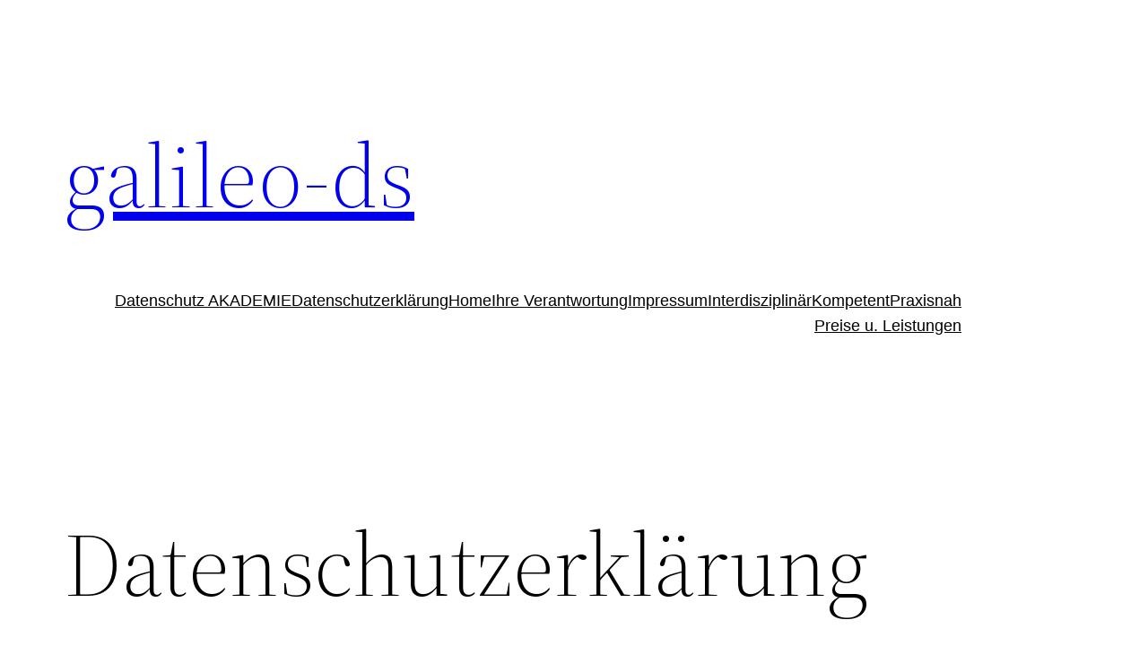

--- FILE ---
content_type: text/html; charset=UTF-8
request_url: https://galileo-ds.de/datenschutzerklaerung
body_size: 28317
content:
<!DOCTYPE html>
<html lang="de">
<head>
	<meta charset="UTF-8" />
	<meta name="viewport" content="width=device-width, initial-scale=1" />
<meta name='robots' content='index, follow, max-image-preview:large, max-snippet:-1, max-video-preview:-1' />

	<!-- This site is optimized with the Yoast SEO plugin v19.9 - https://yoast.com/wordpress/plugins/seo/ -->
	<link rel="canonical" href="https://galileo-ds.de/datenschutzerklaerung" />
	<meta property="og:locale" content="de_DE" />
	<meta property="og:type" content="article" />
	<meta property="og:title" content="Datenschutzerklärung - galileo-ds" />
	<meta property="og:description" content="Wir freuen uns, dass Sie unsere Website besuchen. Der Schutz und die Sicherheit Ihrer persönlichen Informationen bei der Nutzung unserer Website ist für uns sehr wichtig. Wir möchten Sie daher an dieser Stelle darüber informieren, welche Ihrer personenbezogenen Daten wir beim Besuch unserer Website erfassen und für welche Zwecke diese verwendet werden. Diese Datenschutzerklärung gilt [&hellip;]" />
	<meta property="og:url" content="https://galileo-ds.de/datenschutzerklaerung" />
	<meta property="og:site_name" content="galileo-ds" />
	<meta property="article:modified_time" content="2021-03-15T21:17:18+00:00" />
	<meta name="twitter:card" content="summary_large_image" />
	<meta name="twitter:label1" content="Geschätzte Lesezeit" />
	<meta name="twitter:data1" content="23 Minuten" />
	<script type="application/ld+json" class="yoast-schema-graph">{"@context":"https://schema.org","@graph":[{"@type":"WebPage","@id":"https://galileo-ds.de/datenschutzerklaerung","url":"https://galileo-ds.de/datenschutzerklaerung","name":"Datenschutzerklärung - galileo-ds","isPartOf":{"@id":"https://galileo-ds.de/#website"},"datePublished":"2021-03-15T16:53:12+00:00","dateModified":"2021-03-15T21:17:18+00:00","breadcrumb":{"@id":"https://galileo-ds.de/datenschutzerklaerung#breadcrumb"},"inLanguage":"de","potentialAction":[{"@type":"ReadAction","target":["https://galileo-ds.de/datenschutzerklaerung"]}]},{"@type":"BreadcrumbList","@id":"https://galileo-ds.de/datenschutzerklaerung#breadcrumb","itemListElement":[{"@type":"ListItem","position":1,"name":"Startseite","item":"https://galileo-ds.de/"},{"@type":"ListItem","position":2,"name":"Datenschutzerklärung"}]},{"@type":"WebSite","@id":"https://galileo-ds.de/#website","url":"https://galileo-ds.de/","name":"galileo-ds","description":"Galileo DS Consulting GmbH","potentialAction":[{"@type":"SearchAction","target":{"@type":"EntryPoint","urlTemplate":"https://galileo-ds.de/?s={search_term_string}"},"query-input":"required name=search_term_string"}],"inLanguage":"de"}]}</script>
	<!-- / Yoast SEO plugin. -->


<title>Datenschutzerklärung - galileo-ds</title>
<link rel="alternate" type="application/rss+xml" title="galileo-ds &raquo; Feed" href="https://galileo-ds.de/feed" />
<link rel="alternate" type="application/rss+xml" title="galileo-ds &raquo; Kommentar-Feed" href="https://galileo-ds.de/comments/feed" />
<link rel="alternate" title="oEmbed (JSON)" type="application/json+oembed" href="https://galileo-ds.de/wp-json/oembed/1.0/embed?url=https%3A%2F%2Fgalileo-ds.de%2Fdatenschutzerklaerung" />
<link rel="alternate" title="oEmbed (XML)" type="text/xml+oembed" href="https://galileo-ds.de/wp-json/oembed/1.0/embed?url=https%3A%2F%2Fgalileo-ds.de%2Fdatenschutzerklaerung&#038;format=xml" />
<style id='wp-img-auto-sizes-contain-inline-css'>
img:is([sizes=auto i],[sizes^="auto," i]){contain-intrinsic-size:3000px 1500px}
/*# sourceURL=wp-img-auto-sizes-contain-inline-css */
</style>
<style id='wp-block-site-title-inline-css'>
.wp-block-site-title{box-sizing:border-box}.wp-block-site-title :where(a){color:inherit;font-family:inherit;font-size:inherit;font-style:inherit;font-weight:inherit;letter-spacing:inherit;line-height:inherit;text-decoration:inherit}
/*# sourceURL=https://galileo-ds.de/wp-includes/blocks/site-title/style.min.css */
</style>
<style id='wp-block-group-inline-css'>
.wp-block-group{box-sizing:border-box}:where(.wp-block-group.wp-block-group-is-layout-constrained){position:relative}
/*# sourceURL=https://galileo-ds.de/wp-includes/blocks/group/style.min.css */
</style>
<style id='wp-block-group-theme-inline-css'>
:where(.wp-block-group.has-background){padding:1.25em 2.375em}
/*# sourceURL=https://galileo-ds.de/wp-includes/blocks/group/theme.min.css */
</style>
<style id='wp-block-page-list-inline-css'>
.wp-block-navigation .wp-block-page-list{align-items:var(--navigation-layout-align,initial);background-color:inherit;display:flex;flex-direction:var(--navigation-layout-direction,initial);flex-wrap:var(--navigation-layout-wrap,wrap);justify-content:var(--navigation-layout-justify,initial)}.wp-block-navigation .wp-block-navigation-item{background-color:inherit}.wp-block-page-list{box-sizing:border-box}
/*# sourceURL=https://galileo-ds.de/wp-includes/blocks/page-list/style.min.css */
</style>
<style id='wp-block-navigation-inline-css'>
.wp-block-navigation{position:relative}.wp-block-navigation ul{margin-bottom:0;margin-left:0;margin-top:0;padding-left:0}.wp-block-navigation ul,.wp-block-navigation ul li{list-style:none;padding:0}.wp-block-navigation .wp-block-navigation-item{align-items:center;background-color:inherit;display:flex;position:relative}.wp-block-navigation .wp-block-navigation-item .wp-block-navigation__submenu-container:empty{display:none}.wp-block-navigation .wp-block-navigation-item__content{display:block;z-index:1}.wp-block-navigation .wp-block-navigation-item__content.wp-block-navigation-item__content{color:inherit}.wp-block-navigation.has-text-decoration-underline .wp-block-navigation-item__content,.wp-block-navigation.has-text-decoration-underline .wp-block-navigation-item__content:active,.wp-block-navigation.has-text-decoration-underline .wp-block-navigation-item__content:focus{text-decoration:underline}.wp-block-navigation.has-text-decoration-line-through .wp-block-navigation-item__content,.wp-block-navigation.has-text-decoration-line-through .wp-block-navigation-item__content:active,.wp-block-navigation.has-text-decoration-line-through .wp-block-navigation-item__content:focus{text-decoration:line-through}.wp-block-navigation :where(a),.wp-block-navigation :where(a:active),.wp-block-navigation :where(a:focus){text-decoration:none}.wp-block-navigation .wp-block-navigation__submenu-icon{align-self:center;background-color:inherit;border:none;color:currentColor;display:inline-block;font-size:inherit;height:.6em;line-height:0;margin-left:.25em;padding:0;width:.6em}.wp-block-navigation .wp-block-navigation__submenu-icon svg{display:inline-block;stroke:currentColor;height:inherit;margin-top:.075em;width:inherit}.wp-block-navigation{--navigation-layout-justification-setting:flex-start;--navigation-layout-direction:row;--navigation-layout-wrap:wrap;--navigation-layout-justify:flex-start;--navigation-layout-align:center}.wp-block-navigation.is-vertical{--navigation-layout-direction:column;--navigation-layout-justify:initial;--navigation-layout-align:flex-start}.wp-block-navigation.no-wrap{--navigation-layout-wrap:nowrap}.wp-block-navigation.items-justified-center{--navigation-layout-justification-setting:center;--navigation-layout-justify:center}.wp-block-navigation.items-justified-center.is-vertical{--navigation-layout-align:center}.wp-block-navigation.items-justified-right{--navigation-layout-justification-setting:flex-end;--navigation-layout-justify:flex-end}.wp-block-navigation.items-justified-right.is-vertical{--navigation-layout-align:flex-end}.wp-block-navigation.items-justified-space-between{--navigation-layout-justification-setting:space-between;--navigation-layout-justify:space-between}.wp-block-navigation .has-child .wp-block-navigation__submenu-container{align-items:normal;background-color:inherit;color:inherit;display:flex;flex-direction:column;opacity:0;position:absolute;z-index:2}@media not (prefers-reduced-motion){.wp-block-navigation .has-child .wp-block-navigation__submenu-container{transition:opacity .1s linear}}.wp-block-navigation .has-child .wp-block-navigation__submenu-container{height:0;overflow:hidden;visibility:hidden;width:0}.wp-block-navigation .has-child .wp-block-navigation__submenu-container>.wp-block-navigation-item>.wp-block-navigation-item__content{display:flex;flex-grow:1;padding:.5em 1em}.wp-block-navigation .has-child .wp-block-navigation__submenu-container>.wp-block-navigation-item>.wp-block-navigation-item__content .wp-block-navigation__submenu-icon{margin-left:auto;margin-right:0}.wp-block-navigation .has-child .wp-block-navigation__submenu-container .wp-block-navigation-item__content{margin:0}.wp-block-navigation .has-child .wp-block-navigation__submenu-container{left:-1px;top:100%}@media (min-width:782px){.wp-block-navigation .has-child .wp-block-navigation__submenu-container .wp-block-navigation__submenu-container{left:100%;top:-1px}.wp-block-navigation .has-child .wp-block-navigation__submenu-container .wp-block-navigation__submenu-container:before{background:#0000;content:"";display:block;height:100%;position:absolute;right:100%;width:.5em}.wp-block-navigation .has-child .wp-block-navigation__submenu-container .wp-block-navigation__submenu-icon{margin-right:.25em}.wp-block-navigation .has-child .wp-block-navigation__submenu-container .wp-block-navigation__submenu-icon svg{transform:rotate(-90deg)}}.wp-block-navigation .has-child .wp-block-navigation-submenu__toggle[aria-expanded=true]~.wp-block-navigation__submenu-container,.wp-block-navigation .has-child:not(.open-on-click):hover>.wp-block-navigation__submenu-container,.wp-block-navigation .has-child:not(.open-on-click):not(.open-on-hover-click):focus-within>.wp-block-navigation__submenu-container{height:auto;min-width:200px;opacity:1;overflow:visible;visibility:visible;width:auto}.wp-block-navigation.has-background .has-child .wp-block-navigation__submenu-container{left:0;top:100%}@media (min-width:782px){.wp-block-navigation.has-background .has-child .wp-block-navigation__submenu-container .wp-block-navigation__submenu-container{left:100%;top:0}}.wp-block-navigation-submenu{display:flex;position:relative}.wp-block-navigation-submenu .wp-block-navigation__submenu-icon svg{stroke:currentColor}button.wp-block-navigation-item__content{background-color:initial;border:none;color:currentColor;font-family:inherit;font-size:inherit;font-style:inherit;font-weight:inherit;letter-spacing:inherit;line-height:inherit;text-align:left;text-transform:inherit}.wp-block-navigation-submenu__toggle{cursor:pointer}.wp-block-navigation-submenu__toggle[aria-expanded=true]+.wp-block-navigation__submenu-icon>svg,.wp-block-navigation-submenu__toggle[aria-expanded=true]>svg{transform:rotate(180deg)}.wp-block-navigation-item.open-on-click .wp-block-navigation-submenu__toggle{padding-left:0;padding-right:.85em}.wp-block-navigation-item.open-on-click .wp-block-navigation-submenu__toggle+.wp-block-navigation__submenu-icon{margin-left:-.6em;pointer-events:none}.wp-block-navigation-item.open-on-click button.wp-block-navigation-item__content:not(.wp-block-navigation-submenu__toggle){padding:0}.wp-block-navigation .wp-block-page-list,.wp-block-navigation__container,.wp-block-navigation__responsive-close,.wp-block-navigation__responsive-container,.wp-block-navigation__responsive-container-content,.wp-block-navigation__responsive-dialog{gap:inherit}:where(.wp-block-navigation.has-background .wp-block-navigation-item a:not(.wp-element-button)),:where(.wp-block-navigation.has-background .wp-block-navigation-submenu a:not(.wp-element-button)){padding:.5em 1em}:where(.wp-block-navigation .wp-block-navigation__submenu-container .wp-block-navigation-item a:not(.wp-element-button)),:where(.wp-block-navigation .wp-block-navigation__submenu-container .wp-block-navigation-submenu a:not(.wp-element-button)),:where(.wp-block-navigation .wp-block-navigation__submenu-container .wp-block-navigation-submenu button.wp-block-navigation-item__content),:where(.wp-block-navigation .wp-block-navigation__submenu-container .wp-block-pages-list__item button.wp-block-navigation-item__content){padding:.5em 1em}.wp-block-navigation.items-justified-right .wp-block-navigation__container .has-child .wp-block-navigation__submenu-container,.wp-block-navigation.items-justified-right .wp-block-page-list>.has-child .wp-block-navigation__submenu-container,.wp-block-navigation.items-justified-space-between .wp-block-page-list>.has-child:last-child .wp-block-navigation__submenu-container,.wp-block-navigation.items-justified-space-between>.wp-block-navigation__container>.has-child:last-child .wp-block-navigation__submenu-container{left:auto;right:0}.wp-block-navigation.items-justified-right .wp-block-navigation__container .has-child .wp-block-navigation__submenu-container .wp-block-navigation__submenu-container,.wp-block-navigation.items-justified-right .wp-block-page-list>.has-child .wp-block-navigation__submenu-container .wp-block-navigation__submenu-container,.wp-block-navigation.items-justified-space-between .wp-block-page-list>.has-child:last-child .wp-block-navigation__submenu-container .wp-block-navigation__submenu-container,.wp-block-navigation.items-justified-space-between>.wp-block-navigation__container>.has-child:last-child .wp-block-navigation__submenu-container .wp-block-navigation__submenu-container{left:-1px;right:-1px}@media (min-width:782px){.wp-block-navigation.items-justified-right .wp-block-navigation__container .has-child .wp-block-navigation__submenu-container .wp-block-navigation__submenu-container,.wp-block-navigation.items-justified-right .wp-block-page-list>.has-child .wp-block-navigation__submenu-container .wp-block-navigation__submenu-container,.wp-block-navigation.items-justified-space-between .wp-block-page-list>.has-child:last-child .wp-block-navigation__submenu-container .wp-block-navigation__submenu-container,.wp-block-navigation.items-justified-space-between>.wp-block-navigation__container>.has-child:last-child .wp-block-navigation__submenu-container .wp-block-navigation__submenu-container{left:auto;right:100%}}.wp-block-navigation:not(.has-background) .wp-block-navigation__submenu-container{background-color:#fff;border:1px solid #00000026}.wp-block-navigation.has-background .wp-block-navigation__submenu-container{background-color:inherit}.wp-block-navigation:not(.has-text-color) .wp-block-navigation__submenu-container{color:#000}.wp-block-navigation__container{align-items:var(--navigation-layout-align,initial);display:flex;flex-direction:var(--navigation-layout-direction,initial);flex-wrap:var(--navigation-layout-wrap,wrap);justify-content:var(--navigation-layout-justify,initial);list-style:none;margin:0;padding-left:0}.wp-block-navigation__container .is-responsive{display:none}.wp-block-navigation__container:only-child,.wp-block-page-list:only-child{flex-grow:1}@keyframes overlay-menu__fade-in-animation{0%{opacity:0;transform:translateY(.5em)}to{opacity:1;transform:translateY(0)}}.wp-block-navigation__responsive-container{bottom:0;display:none;left:0;position:fixed;right:0;top:0}.wp-block-navigation__responsive-container :where(.wp-block-navigation-item a){color:inherit}.wp-block-navigation__responsive-container .wp-block-navigation__responsive-container-content{align-items:var(--navigation-layout-align,initial);display:flex;flex-direction:var(--navigation-layout-direction,initial);flex-wrap:var(--navigation-layout-wrap,wrap);justify-content:var(--navigation-layout-justify,initial)}.wp-block-navigation__responsive-container:not(.is-menu-open.is-menu-open){background-color:inherit!important;color:inherit!important}.wp-block-navigation__responsive-container.is-menu-open{background-color:inherit;display:flex;flex-direction:column}@media not (prefers-reduced-motion){.wp-block-navigation__responsive-container.is-menu-open{animation:overlay-menu__fade-in-animation .1s ease-out;animation-fill-mode:forwards}}.wp-block-navigation__responsive-container.is-menu-open{overflow:auto;padding:clamp(1rem,var(--wp--style--root--padding-top),20rem) clamp(1rem,var(--wp--style--root--padding-right),20rem) clamp(1rem,var(--wp--style--root--padding-bottom),20rem) clamp(1rem,var(--wp--style--root--padding-left),20rem);z-index:100000}.wp-block-navigation__responsive-container.is-menu-open .wp-block-navigation__responsive-container-content{align-items:var(--navigation-layout-justification-setting,inherit);display:flex;flex-direction:column;flex-wrap:nowrap;overflow:visible;padding-top:calc(2rem + 24px)}.wp-block-navigation__responsive-container.is-menu-open .wp-block-navigation__responsive-container-content,.wp-block-navigation__responsive-container.is-menu-open .wp-block-navigation__responsive-container-content .wp-block-navigation__container,.wp-block-navigation__responsive-container.is-menu-open .wp-block-navigation__responsive-container-content .wp-block-page-list{justify-content:flex-start}.wp-block-navigation__responsive-container.is-menu-open .wp-block-navigation__responsive-container-content .wp-block-navigation__submenu-icon{display:none}.wp-block-navigation__responsive-container.is-menu-open .wp-block-navigation__responsive-container-content .has-child .wp-block-navigation__submenu-container{border:none;height:auto;min-width:200px;opacity:1;overflow:initial;padding-left:2rem;padding-right:2rem;position:static;visibility:visible;width:auto}.wp-block-navigation__responsive-container.is-menu-open .wp-block-navigation__responsive-container-content .wp-block-navigation__container,.wp-block-navigation__responsive-container.is-menu-open .wp-block-navigation__responsive-container-content .wp-block-navigation__submenu-container{gap:inherit}.wp-block-navigation__responsive-container.is-menu-open .wp-block-navigation__responsive-container-content .wp-block-navigation__submenu-container{padding-top:var(--wp--style--block-gap,2em)}.wp-block-navigation__responsive-container.is-menu-open .wp-block-navigation__responsive-container-content .wp-block-navigation-item__content{padding:0}.wp-block-navigation__responsive-container.is-menu-open .wp-block-navigation__responsive-container-content .wp-block-navigation-item,.wp-block-navigation__responsive-container.is-menu-open .wp-block-navigation__responsive-container-content .wp-block-navigation__container,.wp-block-navigation__responsive-container.is-menu-open .wp-block-navigation__responsive-container-content .wp-block-page-list{align-items:var(--navigation-layout-justification-setting,initial);display:flex;flex-direction:column}.wp-block-navigation__responsive-container.is-menu-open .wp-block-navigation-item,.wp-block-navigation__responsive-container.is-menu-open .wp-block-navigation-item .wp-block-navigation__submenu-container,.wp-block-navigation__responsive-container.is-menu-open .wp-block-navigation__container,.wp-block-navigation__responsive-container.is-menu-open .wp-block-page-list{background:#0000!important;color:inherit!important}.wp-block-navigation__responsive-container.is-menu-open .wp-block-navigation__submenu-container.wp-block-navigation__submenu-container.wp-block-navigation__submenu-container.wp-block-navigation__submenu-container{left:auto;right:auto}@media (min-width:600px){.wp-block-navigation__responsive-container:not(.hidden-by-default):not(.is-menu-open){background-color:inherit;display:block;position:relative;width:100%;z-index:auto}.wp-block-navigation__responsive-container:not(.hidden-by-default):not(.is-menu-open) .wp-block-navigation__responsive-container-close{display:none}.wp-block-navigation__responsive-container.is-menu-open .wp-block-navigation__submenu-container.wp-block-navigation__submenu-container.wp-block-navigation__submenu-container.wp-block-navigation__submenu-container{left:0}}.wp-block-navigation:not(.has-background) .wp-block-navigation__responsive-container.is-menu-open{background-color:#fff}.wp-block-navigation:not(.has-text-color) .wp-block-navigation__responsive-container.is-menu-open{color:#000}.wp-block-navigation__toggle_button_label{font-size:1rem;font-weight:700}.wp-block-navigation__responsive-container-close,.wp-block-navigation__responsive-container-open{background:#0000;border:none;color:currentColor;cursor:pointer;margin:0;padding:0;text-transform:inherit;vertical-align:middle}.wp-block-navigation__responsive-container-close svg,.wp-block-navigation__responsive-container-open svg{fill:currentColor;display:block;height:24px;pointer-events:none;width:24px}.wp-block-navigation__responsive-container-open{display:flex}.wp-block-navigation__responsive-container-open.wp-block-navigation__responsive-container-open.wp-block-navigation__responsive-container-open{font-family:inherit;font-size:inherit;font-weight:inherit}@media (min-width:600px){.wp-block-navigation__responsive-container-open:not(.always-shown){display:none}}.wp-block-navigation__responsive-container-close{position:absolute;right:0;top:0;z-index:2}.wp-block-navigation__responsive-container-close.wp-block-navigation__responsive-container-close.wp-block-navigation__responsive-container-close{font-family:inherit;font-size:inherit;font-weight:inherit}.wp-block-navigation__responsive-close{width:100%}.has-modal-open .wp-block-navigation__responsive-close{margin-left:auto;margin-right:auto;max-width:var(--wp--style--global--wide-size,100%)}.wp-block-navigation__responsive-close:focus{outline:none}.is-menu-open .wp-block-navigation__responsive-close,.is-menu-open .wp-block-navigation__responsive-container-content,.is-menu-open .wp-block-navigation__responsive-dialog{box-sizing:border-box}.wp-block-navigation__responsive-dialog{position:relative}.has-modal-open .admin-bar .is-menu-open .wp-block-navigation__responsive-dialog{margin-top:46px}@media (min-width:782px){.has-modal-open .admin-bar .is-menu-open .wp-block-navigation__responsive-dialog{margin-top:32px}}html.has-modal-open{overflow:hidden}
/*# sourceURL=https://galileo-ds.de/wp-includes/blocks/navigation/style.min.css */
</style>
<style id='wp-block-template-part-theme-inline-css'>
:root :where(.wp-block-template-part.has-background){margin-bottom:0;margin-top:0;padding:1.25em 2.375em}
/*# sourceURL=https://galileo-ds.de/wp-includes/blocks/template-part/theme.min.css */
</style>
<style id='wp-block-post-title-inline-css'>
.wp-block-post-title{box-sizing:border-box;word-break:break-word}.wp-block-post-title :where(a){display:inline-block;font-family:inherit;font-size:inherit;font-style:inherit;font-weight:inherit;letter-spacing:inherit;line-height:inherit;text-decoration:inherit}
/*# sourceURL=https://galileo-ds.de/wp-includes/blocks/post-title/style.min.css */
</style>
<style id='wp-block-separator-inline-css'>
@charset "UTF-8";.wp-block-separator{border:none;border-top:2px solid}:root :where(.wp-block-separator.is-style-dots){height:auto;line-height:1;text-align:center}:root :where(.wp-block-separator.is-style-dots):before{color:currentColor;content:"···";font-family:serif;font-size:1.5em;letter-spacing:2em;padding-left:2em}.wp-block-separator.is-style-dots{background:none!important;border:none!important}
/*# sourceURL=https://galileo-ds.de/wp-includes/blocks/separator/style.min.css */
</style>
<style id='wp-block-separator-theme-inline-css'>
.wp-block-separator.has-css-opacity{opacity:.4}.wp-block-separator{border:none;border-bottom:2px solid;margin-left:auto;margin-right:auto}.wp-block-separator.has-alpha-channel-opacity{opacity:1}.wp-block-separator:not(.is-style-wide):not(.is-style-dots){width:100px}.wp-block-separator.has-background:not(.is-style-dots){border-bottom:none;height:1px}.wp-block-separator.has-background:not(.is-style-wide):not(.is-style-dots){height:2px}
/*# sourceURL=https://galileo-ds.de/wp-includes/blocks/separator/theme.min.css */
</style>
<style id='wp-block-spacer-inline-css'>
.wp-block-spacer{clear:both}
/*# sourceURL=https://galileo-ds.de/wp-includes/blocks/spacer/style.min.css */
</style>
<style id='wp-block-paragraph-inline-css'>
.is-small-text{font-size:.875em}.is-regular-text{font-size:1em}.is-large-text{font-size:2.25em}.is-larger-text{font-size:3em}.has-drop-cap:not(:focus):first-letter{float:left;font-size:8.4em;font-style:normal;font-weight:100;line-height:.68;margin:.05em .1em 0 0;text-transform:uppercase}body.rtl .has-drop-cap:not(:focus):first-letter{float:none;margin-left:.1em}p.has-drop-cap.has-background{overflow:hidden}:root :where(p.has-background){padding:1.25em 2.375em}:where(p.has-text-color:not(.has-link-color)) a{color:inherit}p.has-text-align-left[style*="writing-mode:vertical-lr"],p.has-text-align-right[style*="writing-mode:vertical-rl"]{rotate:180deg}
/*# sourceURL=https://galileo-ds.de/wp-includes/blocks/paragraph/style.min.css */
</style>
<style id='wp-block-list-inline-css'>
ol,ul{box-sizing:border-box}:root :where(.wp-block-list.has-background){padding:1.25em 2.375em}
/*# sourceURL=https://galileo-ds.de/wp-includes/blocks/list/style.min.css */
</style>
<style id='wp-block-post-content-inline-css'>
.wp-block-post-content{display:flow-root}
/*# sourceURL=https://galileo-ds.de/wp-includes/blocks/post-content/style.min.css */
</style>
<style id='wp-emoji-styles-inline-css'>

	img.wp-smiley, img.emoji {
		display: inline !important;
		border: none !important;
		box-shadow: none !important;
		height: 1em !important;
		width: 1em !important;
		margin: 0 0.07em !important;
		vertical-align: -0.1em !important;
		background: none !important;
		padding: 0 !important;
	}
/*# sourceURL=wp-emoji-styles-inline-css */
</style>
<style id='wp-block-library-inline-css'>
:root{--wp-block-synced-color:#7a00df;--wp-block-synced-color--rgb:122,0,223;--wp-bound-block-color:var(--wp-block-synced-color);--wp-editor-canvas-background:#ddd;--wp-admin-theme-color:#007cba;--wp-admin-theme-color--rgb:0,124,186;--wp-admin-theme-color-darker-10:#006ba1;--wp-admin-theme-color-darker-10--rgb:0,107,160.5;--wp-admin-theme-color-darker-20:#005a87;--wp-admin-theme-color-darker-20--rgb:0,90,135;--wp-admin-border-width-focus:2px}@media (min-resolution:192dpi){:root{--wp-admin-border-width-focus:1.5px}}.wp-element-button{cursor:pointer}:root .has-very-light-gray-background-color{background-color:#eee}:root .has-very-dark-gray-background-color{background-color:#313131}:root .has-very-light-gray-color{color:#eee}:root .has-very-dark-gray-color{color:#313131}:root .has-vivid-green-cyan-to-vivid-cyan-blue-gradient-background{background:linear-gradient(135deg,#00d084,#0693e3)}:root .has-purple-crush-gradient-background{background:linear-gradient(135deg,#34e2e4,#4721fb 50%,#ab1dfe)}:root .has-hazy-dawn-gradient-background{background:linear-gradient(135deg,#faaca8,#dad0ec)}:root .has-subdued-olive-gradient-background{background:linear-gradient(135deg,#fafae1,#67a671)}:root .has-atomic-cream-gradient-background{background:linear-gradient(135deg,#fdd79a,#004a59)}:root .has-nightshade-gradient-background{background:linear-gradient(135deg,#330968,#31cdcf)}:root .has-midnight-gradient-background{background:linear-gradient(135deg,#020381,#2874fc)}:root{--wp--preset--font-size--normal:16px;--wp--preset--font-size--huge:42px}.has-regular-font-size{font-size:1em}.has-larger-font-size{font-size:2.625em}.has-normal-font-size{font-size:var(--wp--preset--font-size--normal)}.has-huge-font-size{font-size:var(--wp--preset--font-size--huge)}.has-text-align-center{text-align:center}.has-text-align-left{text-align:left}.has-text-align-right{text-align:right}.has-fit-text{white-space:nowrap!important}#end-resizable-editor-section{display:none}.aligncenter{clear:both}.items-justified-left{justify-content:flex-start}.items-justified-center{justify-content:center}.items-justified-right{justify-content:flex-end}.items-justified-space-between{justify-content:space-between}.screen-reader-text{border:0;clip-path:inset(50%);height:1px;margin:-1px;overflow:hidden;padding:0;position:absolute;width:1px;word-wrap:normal!important}.screen-reader-text:focus{background-color:#ddd;clip-path:none;color:#444;display:block;font-size:1em;height:auto;left:5px;line-height:normal;padding:15px 23px 14px;text-decoration:none;top:5px;width:auto;z-index:100000}html :where(.has-border-color){border-style:solid}html :where([style*=border-top-color]){border-top-style:solid}html :where([style*=border-right-color]){border-right-style:solid}html :where([style*=border-bottom-color]){border-bottom-style:solid}html :where([style*=border-left-color]){border-left-style:solid}html :where([style*=border-width]){border-style:solid}html :where([style*=border-top-width]){border-top-style:solid}html :where([style*=border-right-width]){border-right-style:solid}html :where([style*=border-bottom-width]){border-bottom-style:solid}html :where([style*=border-left-width]){border-left-style:solid}html :where(img[class*=wp-image-]){height:auto;max-width:100%}:where(figure){margin:0 0 1em}html :where(.is-position-sticky){--wp-admin--admin-bar--position-offset:var(--wp-admin--admin-bar--height,0px)}@media screen and (max-width:600px){html :where(.is-position-sticky){--wp-admin--admin-bar--position-offset:0px}}
/*# sourceURL=/wp-includes/css/dist/block-library/common.min.css */
</style>
<style id='global-styles-inline-css'>
:root{--wp--preset--aspect-ratio--square: 1;--wp--preset--aspect-ratio--4-3: 4/3;--wp--preset--aspect-ratio--3-4: 3/4;--wp--preset--aspect-ratio--3-2: 3/2;--wp--preset--aspect-ratio--2-3: 2/3;--wp--preset--aspect-ratio--16-9: 16/9;--wp--preset--aspect-ratio--9-16: 9/16;--wp--preset--color--black: #000000;--wp--preset--color--cyan-bluish-gray: #abb8c3;--wp--preset--color--white: #ffffff;--wp--preset--color--pale-pink: #f78da7;--wp--preset--color--vivid-red: #cf2e2e;--wp--preset--color--luminous-vivid-orange: #ff6900;--wp--preset--color--luminous-vivid-amber: #fcb900;--wp--preset--color--light-green-cyan: #7bdcb5;--wp--preset--color--vivid-green-cyan: #00d084;--wp--preset--color--pale-cyan-blue: #8ed1fc;--wp--preset--color--vivid-cyan-blue: #0693e3;--wp--preset--color--vivid-purple: #9b51e0;--wp--preset--color--foreground: #000000;--wp--preset--color--background: #ffffff;--wp--preset--color--primary: #1a4548;--wp--preset--color--secondary: #ffe2c7;--wp--preset--color--tertiary: #F6F6F6;--wp--preset--gradient--vivid-cyan-blue-to-vivid-purple: linear-gradient(135deg,rgb(6,147,227) 0%,rgb(155,81,224) 100%);--wp--preset--gradient--light-green-cyan-to-vivid-green-cyan: linear-gradient(135deg,rgb(122,220,180) 0%,rgb(0,208,130) 100%);--wp--preset--gradient--luminous-vivid-amber-to-luminous-vivid-orange: linear-gradient(135deg,rgb(252,185,0) 0%,rgb(255,105,0) 100%);--wp--preset--gradient--luminous-vivid-orange-to-vivid-red: linear-gradient(135deg,rgb(255,105,0) 0%,rgb(207,46,46) 100%);--wp--preset--gradient--very-light-gray-to-cyan-bluish-gray: linear-gradient(135deg,rgb(238,238,238) 0%,rgb(169,184,195) 100%);--wp--preset--gradient--cool-to-warm-spectrum: linear-gradient(135deg,rgb(74,234,220) 0%,rgb(151,120,209) 20%,rgb(207,42,186) 40%,rgb(238,44,130) 60%,rgb(251,105,98) 80%,rgb(254,248,76) 100%);--wp--preset--gradient--blush-light-purple: linear-gradient(135deg,rgb(255,206,236) 0%,rgb(152,150,240) 100%);--wp--preset--gradient--blush-bordeaux: linear-gradient(135deg,rgb(254,205,165) 0%,rgb(254,45,45) 50%,rgb(107,0,62) 100%);--wp--preset--gradient--luminous-dusk: linear-gradient(135deg,rgb(255,203,112) 0%,rgb(199,81,192) 50%,rgb(65,88,208) 100%);--wp--preset--gradient--pale-ocean: linear-gradient(135deg,rgb(255,245,203) 0%,rgb(182,227,212) 50%,rgb(51,167,181) 100%);--wp--preset--gradient--electric-grass: linear-gradient(135deg,rgb(202,248,128) 0%,rgb(113,206,126) 100%);--wp--preset--gradient--midnight: linear-gradient(135deg,rgb(2,3,129) 0%,rgb(40,116,252) 100%);--wp--preset--gradient--vertical-secondary-to-tertiary: linear-gradient(to bottom,var(--wp--preset--color--secondary) 0%,var(--wp--preset--color--tertiary) 100%);--wp--preset--gradient--vertical-secondary-to-background: linear-gradient(to bottom,var(--wp--preset--color--secondary) 0%,var(--wp--preset--color--background) 100%);--wp--preset--gradient--vertical-tertiary-to-background: linear-gradient(to bottom,var(--wp--preset--color--tertiary) 0%,var(--wp--preset--color--background) 100%);--wp--preset--gradient--diagonal-primary-to-foreground: linear-gradient(to bottom right,var(--wp--preset--color--primary) 0%,var(--wp--preset--color--foreground) 100%);--wp--preset--gradient--diagonal-secondary-to-background: linear-gradient(to bottom right,var(--wp--preset--color--secondary) 50%,var(--wp--preset--color--background) 50%);--wp--preset--gradient--diagonal-background-to-secondary: linear-gradient(to bottom right,var(--wp--preset--color--background) 50%,var(--wp--preset--color--secondary) 50%);--wp--preset--gradient--diagonal-tertiary-to-background: linear-gradient(to bottom right,var(--wp--preset--color--tertiary) 50%,var(--wp--preset--color--background) 50%);--wp--preset--gradient--diagonal-background-to-tertiary: linear-gradient(to bottom right,var(--wp--preset--color--background) 50%,var(--wp--preset--color--tertiary) 50%);--wp--preset--font-size--small: 1rem;--wp--preset--font-size--medium: 1.125rem;--wp--preset--font-size--large: 1.75rem;--wp--preset--font-size--x-large: clamp(1.75rem, 3vw, 2.25rem);--wp--preset--font-family--system-font: -apple-system,BlinkMacSystemFont,"Segoe UI",Roboto,Oxygen-Sans,Ubuntu,Cantarell,"Helvetica Neue",sans-serif;--wp--preset--font-family--source-serif-pro: "Source Serif Pro", serif;--wp--preset--spacing--20: 0.44rem;--wp--preset--spacing--30: 0.67rem;--wp--preset--spacing--40: 1rem;--wp--preset--spacing--50: 1.5rem;--wp--preset--spacing--60: 2.25rem;--wp--preset--spacing--70: 3.38rem;--wp--preset--spacing--80: 5.06rem;--wp--preset--shadow--natural: 6px 6px 9px rgba(0, 0, 0, 0.2);--wp--preset--shadow--deep: 12px 12px 50px rgba(0, 0, 0, 0.4);--wp--preset--shadow--sharp: 6px 6px 0px rgba(0, 0, 0, 0.2);--wp--preset--shadow--outlined: 6px 6px 0px -3px rgb(255, 255, 255), 6px 6px rgb(0, 0, 0);--wp--preset--shadow--crisp: 6px 6px 0px rgb(0, 0, 0);--wp--custom--spacing--small: max(1.25rem, 5vw);--wp--custom--spacing--medium: clamp(2rem, 8vw, calc(4 * var(--wp--style--block-gap)));--wp--custom--spacing--large: clamp(4rem, 10vw, 8rem);--wp--custom--spacing--outer: var(--wp--custom--spacing--small, 1.25rem);--wp--custom--typography--font-size--huge: clamp(2.25rem, 4vw, 2.75rem);--wp--custom--typography--font-size--gigantic: clamp(2.75rem, 6vw, 3.25rem);--wp--custom--typography--font-size--colossal: clamp(3.25rem, 8vw, 6.25rem);--wp--custom--typography--line-height--tiny: 1.15;--wp--custom--typography--line-height--small: 1.2;--wp--custom--typography--line-height--medium: 1.4;--wp--custom--typography--line-height--normal: 1.6;}:root { --wp--style--global--content-size: 650px;--wp--style--global--wide-size: 1000px; }:where(body) { margin: 0; }.wp-site-blocks > .alignleft { float: left; margin-right: 2em; }.wp-site-blocks > .alignright { float: right; margin-left: 2em; }.wp-site-blocks > .aligncenter { justify-content: center; margin-left: auto; margin-right: auto; }:where(.wp-site-blocks) > * { margin-block-start: 1.5rem; margin-block-end: 0; }:where(.wp-site-blocks) > :first-child { margin-block-start: 0; }:where(.wp-site-blocks) > :last-child { margin-block-end: 0; }:root { --wp--style--block-gap: 1.5rem; }:root :where(.is-layout-flow) > :first-child{margin-block-start: 0;}:root :where(.is-layout-flow) > :last-child{margin-block-end: 0;}:root :where(.is-layout-flow) > *{margin-block-start: 1.5rem;margin-block-end: 0;}:root :where(.is-layout-constrained) > :first-child{margin-block-start: 0;}:root :where(.is-layout-constrained) > :last-child{margin-block-end: 0;}:root :where(.is-layout-constrained) > *{margin-block-start: 1.5rem;margin-block-end: 0;}:root :where(.is-layout-flex){gap: 1.5rem;}:root :where(.is-layout-grid){gap: 1.5rem;}.is-layout-flow > .alignleft{float: left;margin-inline-start: 0;margin-inline-end: 2em;}.is-layout-flow > .alignright{float: right;margin-inline-start: 2em;margin-inline-end: 0;}.is-layout-flow > .aligncenter{margin-left: auto !important;margin-right: auto !important;}.is-layout-constrained > .alignleft{float: left;margin-inline-start: 0;margin-inline-end: 2em;}.is-layout-constrained > .alignright{float: right;margin-inline-start: 2em;margin-inline-end: 0;}.is-layout-constrained > .aligncenter{margin-left: auto !important;margin-right: auto !important;}.is-layout-constrained > :where(:not(.alignleft):not(.alignright):not(.alignfull)){max-width: var(--wp--style--global--content-size);margin-left: auto !important;margin-right: auto !important;}.is-layout-constrained > .alignwide{max-width: var(--wp--style--global--wide-size);}body .is-layout-flex{display: flex;}.is-layout-flex{flex-wrap: wrap;align-items: center;}.is-layout-flex > :is(*, div){margin: 0;}body .is-layout-grid{display: grid;}.is-layout-grid > :is(*, div){margin: 0;}body{background-color: var(--wp--preset--color--background);color: var(--wp--preset--color--foreground);font-family: var(--wp--preset--font-family--system-font);font-size: var(--wp--preset--font-size--medium);line-height: var(--wp--custom--typography--line-height--normal);padding-top: 0px;padding-right: 0px;padding-bottom: 0px;padding-left: 0px;}a:where(:not(.wp-element-button)){color: var(--wp--preset--color--foreground);text-decoration: underline;}h1{font-family: var(--wp--preset--font-family--source-serif-pro);font-size: var(--wp--custom--typography--font-size--colossal);font-weight: 300;line-height: var(--wp--custom--typography--line-height--tiny);}h2{font-family: var(--wp--preset--font-family--source-serif-pro);font-size: var(--wp--custom--typography--font-size--gigantic);font-weight: 300;line-height: var(--wp--custom--typography--line-height--small);}h3{font-family: var(--wp--preset--font-family--source-serif-pro);font-size: var(--wp--custom--typography--font-size--huge);font-weight: 300;line-height: var(--wp--custom--typography--line-height--tiny);}h4{font-family: var(--wp--preset--font-family--source-serif-pro);font-size: var(--wp--preset--font-size--x-large);font-weight: 300;line-height: var(--wp--custom--typography--line-height--tiny);}h5{font-family: var(--wp--preset--font-family--system-font);font-size: var(--wp--preset--font-size--medium);font-weight: 700;line-height: var(--wp--custom--typography--line-height--normal);text-transform: uppercase;}h6{font-family: var(--wp--preset--font-family--system-font);font-size: var(--wp--preset--font-size--medium);font-weight: 400;line-height: var(--wp--custom--typography--line-height--normal);text-transform: uppercase;}:root :where(.wp-element-button, .wp-block-button__link){background-color: #32373c;border-width: 0;color: #fff;font-family: inherit;font-size: inherit;font-style: inherit;font-weight: inherit;letter-spacing: inherit;line-height: inherit;padding-top: calc(0.667em + 2px);padding-right: calc(1.333em + 2px);padding-bottom: calc(0.667em + 2px);padding-left: calc(1.333em + 2px);text-decoration: none;text-transform: inherit;}.has-black-color{color: var(--wp--preset--color--black) !important;}.has-cyan-bluish-gray-color{color: var(--wp--preset--color--cyan-bluish-gray) !important;}.has-white-color{color: var(--wp--preset--color--white) !important;}.has-pale-pink-color{color: var(--wp--preset--color--pale-pink) !important;}.has-vivid-red-color{color: var(--wp--preset--color--vivid-red) !important;}.has-luminous-vivid-orange-color{color: var(--wp--preset--color--luminous-vivid-orange) !important;}.has-luminous-vivid-amber-color{color: var(--wp--preset--color--luminous-vivid-amber) !important;}.has-light-green-cyan-color{color: var(--wp--preset--color--light-green-cyan) !important;}.has-vivid-green-cyan-color{color: var(--wp--preset--color--vivid-green-cyan) !important;}.has-pale-cyan-blue-color{color: var(--wp--preset--color--pale-cyan-blue) !important;}.has-vivid-cyan-blue-color{color: var(--wp--preset--color--vivid-cyan-blue) !important;}.has-vivid-purple-color{color: var(--wp--preset--color--vivid-purple) !important;}.has-foreground-color{color: var(--wp--preset--color--foreground) !important;}.has-background-color{color: var(--wp--preset--color--background) !important;}.has-primary-color{color: var(--wp--preset--color--primary) !important;}.has-secondary-color{color: var(--wp--preset--color--secondary) !important;}.has-tertiary-color{color: var(--wp--preset--color--tertiary) !important;}.has-black-background-color{background-color: var(--wp--preset--color--black) !important;}.has-cyan-bluish-gray-background-color{background-color: var(--wp--preset--color--cyan-bluish-gray) !important;}.has-white-background-color{background-color: var(--wp--preset--color--white) !important;}.has-pale-pink-background-color{background-color: var(--wp--preset--color--pale-pink) !important;}.has-vivid-red-background-color{background-color: var(--wp--preset--color--vivid-red) !important;}.has-luminous-vivid-orange-background-color{background-color: var(--wp--preset--color--luminous-vivid-orange) !important;}.has-luminous-vivid-amber-background-color{background-color: var(--wp--preset--color--luminous-vivid-amber) !important;}.has-light-green-cyan-background-color{background-color: var(--wp--preset--color--light-green-cyan) !important;}.has-vivid-green-cyan-background-color{background-color: var(--wp--preset--color--vivid-green-cyan) !important;}.has-pale-cyan-blue-background-color{background-color: var(--wp--preset--color--pale-cyan-blue) !important;}.has-vivid-cyan-blue-background-color{background-color: var(--wp--preset--color--vivid-cyan-blue) !important;}.has-vivid-purple-background-color{background-color: var(--wp--preset--color--vivid-purple) !important;}.has-foreground-background-color{background-color: var(--wp--preset--color--foreground) !important;}.has-background-background-color{background-color: var(--wp--preset--color--background) !important;}.has-primary-background-color{background-color: var(--wp--preset--color--primary) !important;}.has-secondary-background-color{background-color: var(--wp--preset--color--secondary) !important;}.has-tertiary-background-color{background-color: var(--wp--preset--color--tertiary) !important;}.has-black-border-color{border-color: var(--wp--preset--color--black) !important;}.has-cyan-bluish-gray-border-color{border-color: var(--wp--preset--color--cyan-bluish-gray) !important;}.has-white-border-color{border-color: var(--wp--preset--color--white) !important;}.has-pale-pink-border-color{border-color: var(--wp--preset--color--pale-pink) !important;}.has-vivid-red-border-color{border-color: var(--wp--preset--color--vivid-red) !important;}.has-luminous-vivid-orange-border-color{border-color: var(--wp--preset--color--luminous-vivid-orange) !important;}.has-luminous-vivid-amber-border-color{border-color: var(--wp--preset--color--luminous-vivid-amber) !important;}.has-light-green-cyan-border-color{border-color: var(--wp--preset--color--light-green-cyan) !important;}.has-vivid-green-cyan-border-color{border-color: var(--wp--preset--color--vivid-green-cyan) !important;}.has-pale-cyan-blue-border-color{border-color: var(--wp--preset--color--pale-cyan-blue) !important;}.has-vivid-cyan-blue-border-color{border-color: var(--wp--preset--color--vivid-cyan-blue) !important;}.has-vivid-purple-border-color{border-color: var(--wp--preset--color--vivid-purple) !important;}.has-foreground-border-color{border-color: var(--wp--preset--color--foreground) !important;}.has-background-border-color{border-color: var(--wp--preset--color--background) !important;}.has-primary-border-color{border-color: var(--wp--preset--color--primary) !important;}.has-secondary-border-color{border-color: var(--wp--preset--color--secondary) !important;}.has-tertiary-border-color{border-color: var(--wp--preset--color--tertiary) !important;}.has-vivid-cyan-blue-to-vivid-purple-gradient-background{background: var(--wp--preset--gradient--vivid-cyan-blue-to-vivid-purple) !important;}.has-light-green-cyan-to-vivid-green-cyan-gradient-background{background: var(--wp--preset--gradient--light-green-cyan-to-vivid-green-cyan) !important;}.has-luminous-vivid-amber-to-luminous-vivid-orange-gradient-background{background: var(--wp--preset--gradient--luminous-vivid-amber-to-luminous-vivid-orange) !important;}.has-luminous-vivid-orange-to-vivid-red-gradient-background{background: var(--wp--preset--gradient--luminous-vivid-orange-to-vivid-red) !important;}.has-very-light-gray-to-cyan-bluish-gray-gradient-background{background: var(--wp--preset--gradient--very-light-gray-to-cyan-bluish-gray) !important;}.has-cool-to-warm-spectrum-gradient-background{background: var(--wp--preset--gradient--cool-to-warm-spectrum) !important;}.has-blush-light-purple-gradient-background{background: var(--wp--preset--gradient--blush-light-purple) !important;}.has-blush-bordeaux-gradient-background{background: var(--wp--preset--gradient--blush-bordeaux) !important;}.has-luminous-dusk-gradient-background{background: var(--wp--preset--gradient--luminous-dusk) !important;}.has-pale-ocean-gradient-background{background: var(--wp--preset--gradient--pale-ocean) !important;}.has-electric-grass-gradient-background{background: var(--wp--preset--gradient--electric-grass) !important;}.has-midnight-gradient-background{background: var(--wp--preset--gradient--midnight) !important;}.has-vertical-secondary-to-tertiary-gradient-background{background: var(--wp--preset--gradient--vertical-secondary-to-tertiary) !important;}.has-vertical-secondary-to-background-gradient-background{background: var(--wp--preset--gradient--vertical-secondary-to-background) !important;}.has-vertical-tertiary-to-background-gradient-background{background: var(--wp--preset--gradient--vertical-tertiary-to-background) !important;}.has-diagonal-primary-to-foreground-gradient-background{background: var(--wp--preset--gradient--diagonal-primary-to-foreground) !important;}.has-diagonal-secondary-to-background-gradient-background{background: var(--wp--preset--gradient--diagonal-secondary-to-background) !important;}.has-diagonal-background-to-secondary-gradient-background{background: var(--wp--preset--gradient--diagonal-background-to-secondary) !important;}.has-diagonal-tertiary-to-background-gradient-background{background: var(--wp--preset--gradient--diagonal-tertiary-to-background) !important;}.has-diagonal-background-to-tertiary-gradient-background{background: var(--wp--preset--gradient--diagonal-background-to-tertiary) !important;}.has-small-font-size{font-size: var(--wp--preset--font-size--small) !important;}.has-medium-font-size{font-size: var(--wp--preset--font-size--medium) !important;}.has-large-font-size{font-size: var(--wp--preset--font-size--large) !important;}.has-x-large-font-size{font-size: var(--wp--preset--font-size--x-large) !important;}.has-system-font-font-family{font-family: var(--wp--preset--font-family--system-font) !important;}.has-source-serif-pro-font-family{font-family: var(--wp--preset--font-family--source-serif-pro) !important;}
:root :where(.wp-block-post-title){font-family: var(--wp--preset--font-family--source-serif-pro);font-size: var(--wp--custom--typography--font-size--gigantic);font-weight: 300;line-height: var(--wp--custom--typography--line-height--tiny);}
:root :where(.wp-block-site-title){font-family: var(--wp--preset--font-family--system-font);font-size: var(--wp--preset--font-size--medium);font-style: italic;font-weight: normal;line-height: var(--wp--custom--typography--line-height--normal);}
/*# sourceURL=global-styles-inline-css */
</style>
<style id='core-block-supports-inline-css'>
.wp-container-core-navigation-is-layout-f665d2b5{justify-content:flex-end;}.wp-container-core-group-is-layout-901ef6e1{justify-content:space-between;}.wp-container-core-group-is-layout-37312ec6{justify-content:space-between;}
/*# sourceURL=core-block-supports-inline-css */
</style>
<style id='wp-block-template-skip-link-inline-css'>

		.skip-link.screen-reader-text {
			border: 0;
			clip-path: inset(50%);
			height: 1px;
			margin: -1px;
			overflow: hidden;
			padding: 0;
			position: absolute !important;
			width: 1px;
			word-wrap: normal !important;
		}

		.skip-link.screen-reader-text:focus {
			background-color: #eee;
			clip-path: none;
			color: #444;
			display: block;
			font-size: 1em;
			height: auto;
			left: 5px;
			line-height: normal;
			padding: 15px 23px 14px;
			text-decoration: none;
			top: 5px;
			width: auto;
			z-index: 100000;
		}
/*# sourceURL=wp-block-template-skip-link-inline-css */
</style>
<link rel='stylesheet' id='twentytwentytwo-style-css' href='https://galileo-ds.de/wp-content/themes/twentytwentytwo/style.css?ver=1.2' media='all' />
<link rel='stylesheet' id='borlabs-cookie-css' href='https://galileo-ds.de/wp-content/cache/borlabs-cookie/borlabs-cookie_1_de.css?ver=2.2.29-33' media='all' />
<script src="https://galileo-ds.de/wp-content/plugins/1and1-wordpress-assistant/js/cookies.js?ver=6.9" id="1and1-wp-cookies-js"></script>
<link rel="https://api.w.org/" href="https://galileo-ds.de/wp-json/" /><link rel="alternate" title="JSON" type="application/json" href="https://galileo-ds.de/wp-json/wp/v2/pages/216" /><link rel="EditURI" type="application/rsd+xml" title="RSD" href="https://galileo-ds.de/xmlrpc.php?rsd" />
<meta name="generator" content="WordPress 6.9" />
<link rel='shortlink' href='https://galileo-ds.de/?p=216' />
<script type="importmap" id="wp-importmap">
{"imports":{"@wordpress/interactivity":"https://galileo-ds.de/wp-includes/js/dist/script-modules/interactivity/index.min.js?ver=8964710565a1d258501f"}}
</script>
<link rel="modulepreload" href="https://galileo-ds.de/wp-includes/js/dist/script-modules/interactivity/index.min.js?ver=8964710565a1d258501f" id="@wordpress/interactivity-js-modulepreload" fetchpriority="low">
<style class='wp-fonts-local'>
@font-face{font-family:"Source Serif Pro";font-style:normal;font-weight:200 900;font-display:fallback;src:url('https://galileo-ds.de/wp-content/themes/twentytwentytwo/assets/fonts/source-serif-pro/SourceSerif4Variable-Roman.ttf.woff2') format('woff2');font-stretch:normal;}
@font-face{font-family:"Source Serif Pro";font-style:italic;font-weight:200 900;font-display:fallback;src:url('https://galileo-ds.de/wp-content/themes/twentytwentytwo/assets/fonts/source-serif-pro/SourceSerif4Variable-Italic.ttf.woff2') format('woff2');font-stretch:normal;}
</style>
</head>

<body class="privacy-policy wp-singular page-template-default page page-id-216 wp-embed-responsive wp-theme-twentytwentytwo">

<div class="wp-site-blocks"><header class="wp-block-template-part">
<div class="wp-block-group is-layout-constrained wp-block-group-is-layout-constrained">
<div class="wp-block-group alignwide is-content-justification-space-between is-layout-flex wp-container-core-group-is-layout-901ef6e1 wp-block-group-is-layout-flex" style="padding-top:var(--wp--custom--spacing--small, 1.25rem);padding-bottom:var(--wp--custom--spacing--large, 8rem)">
<div class="wp-block-group is-layout-flex wp-block-group-is-layout-flex">

<h1 class="wp-block-site-title"><a href="https://galileo-ds.de" target="_self" rel="home">galileo-ds</a></h1></div>


<nav class="is-responsive items-justified-right wp-block-navigation is-content-justification-right is-layout-flex wp-container-core-navigation-is-layout-f665d2b5 wp-block-navigation-is-layout-flex" 
		 data-wp-interactive="core/navigation" data-wp-context='{"overlayOpenedBy":{"click":false,"hover":false,"focus":false},"type":"overlay","roleAttribute":"","ariaLabel":"Men\u00fc"}'><button aria-haspopup="dialog" aria-label="Menü öffnen" class="wp-block-navigation__responsive-container-open" 
				data-wp-on--click="actions.openMenuOnClick"
				data-wp-on--keydown="actions.handleMenuKeydown"
			><svg width="24" height="24" xmlns="http://www.w3.org/2000/svg" viewBox="0 0 24 24" aria-hidden="true" focusable="false"><path d="M4 7.5h16v1.5H4z"></path><path d="M4 15h16v1.5H4z"></path></svg></button>
				<div class="wp-block-navigation__responsive-container"  id="modal-1" 
				data-wp-class--has-modal-open="state.isMenuOpen"
				data-wp-class--is-menu-open="state.isMenuOpen"
				data-wp-watch="callbacks.initMenu"
				data-wp-on--keydown="actions.handleMenuKeydown"
				data-wp-on--focusout="actions.handleMenuFocusout"
				tabindex="-1"
			>
					<div class="wp-block-navigation__responsive-close" tabindex="-1">
						<div class="wp-block-navigation__responsive-dialog" 
				data-wp-bind--aria-modal="state.ariaModal"
				data-wp-bind--aria-label="state.ariaLabel"
				data-wp-bind--role="state.roleAttribute"
			>
							<button aria-label="Menü schließen" class="wp-block-navigation__responsive-container-close" 
				data-wp-on--click="actions.closeMenuOnClick"
			><svg xmlns="http://www.w3.org/2000/svg" viewBox="0 0 24 24" width="24" height="24" aria-hidden="true" focusable="false"><path d="m13.06 12 6.47-6.47-1.06-1.06L12 10.94 5.53 4.47 4.47 5.53 10.94 12l-6.47 6.47 1.06 1.06L12 13.06l6.47 6.47 1.06-1.06L13.06 12Z"></path></svg></button>
							<div class="wp-block-navigation__responsive-container-content" 
				data-wp-watch="callbacks.focusFirstElement"
			 id="modal-1-content">
								<ul class="wp-block-navigation__container is-responsive items-justified-right wp-block-navigation"><ul class="wp-block-page-list"><li class="wp-block-pages-list__item wp-block-navigation-item open-on-hover-click"><a class="wp-block-pages-list__item__link wp-block-navigation-item__content" href="https://galileo-ds.de/datenschutz-akademie-schulungen">Datenschutz AKADEMIE</a></li><li class="wp-block-pages-list__item current-menu-item wp-block-navigation-item open-on-hover-click"><a class="wp-block-pages-list__item__link wp-block-navigation-item__content" href="https://galileo-ds.de/datenschutzerklaerung" aria-current="page">Datenschutzerklärung</a></li><li class="wp-block-pages-list__item wp-block-navigation-item open-on-hover-click menu-item-home"><a class="wp-block-pages-list__item__link wp-block-navigation-item__content" href="https://galileo-ds.de/">Home</a></li><li class="wp-block-pages-list__item wp-block-navigation-item open-on-hover-click"><a class="wp-block-pages-list__item__link wp-block-navigation-item__content" href="https://galileo-ds.de/ihre-verantwortung">Ihre Verantwortung</a></li><li class="wp-block-pages-list__item wp-block-navigation-item open-on-hover-click"><a class="wp-block-pages-list__item__link wp-block-navigation-item__content" href="https://galileo-ds.de/impressum">Impressum</a></li><li class="wp-block-pages-list__item wp-block-navigation-item open-on-hover-click"><a class="wp-block-pages-list__item__link wp-block-navigation-item__content" href="https://galileo-ds.de/interdisziplinaer">Interdisziplinär</a></li><li class="wp-block-pages-list__item wp-block-navigation-item open-on-hover-click"><a class="wp-block-pages-list__item__link wp-block-navigation-item__content" href="https://galileo-ds.de/kompetent">Kompetent</a></li><li class="wp-block-pages-list__item wp-block-navigation-item open-on-hover-click"><a class="wp-block-pages-list__item__link wp-block-navigation-item__content" href="https://galileo-ds.de/praxisnah">Praxisnah</a></li><li class="wp-block-pages-list__item wp-block-navigation-item open-on-hover-click"><a class="wp-block-pages-list__item__link wp-block-navigation-item__content" href="https://galileo-ds.de/ueber-uns">Preise u. Leistungen</a></li></ul></ul>
							</div>
						</div>
					</div>
				</div></nav></div>
</div>
</header>


<main class="wp-block-group is-layout-flow wp-block-group-is-layout-flow">
<div class="wp-block-group is-layout-constrained wp-block-group-is-layout-constrained"><h1 style="margin-bottom:var(--wp--custom--spacing--medium, 6rem);" class="alignwide wp-block-post-title">Datenschutzerklärung</h1>




<hr class="wp-block-separator alignwide is-style-wide"/>
</div>



<div style="height:32px" aria-hidden="true" class="wp-block-spacer"></div>


<div class="entry-content wp-block-post-content is-layout-constrained wp-block-post-content-is-layout-constrained">
<p>Wir freuen uns, dass Sie unsere Website besuchen. Der Schutz und die Sicherheit Ihrer persönlichen Informationen bei der Nutzung unserer Website ist für uns sehr wichtig. Wir möchten Sie daher an dieser Stelle darüber informieren, welche Ihrer personenbezogenen Daten wir beim Besuch unserer Website erfassen und für welche Zwecke diese verwendet werden.</p>



<p>Diese Datenschutzerklärung gilt für das Internetangebot der Galileo DS Consulting GmbH, welches unter der Domain galileo-ds.de sowie den verschiedenen Subdomains („unsere <strong>Website</strong>“) erreichbar ist.</p>



<p><strong>Wer ist verantwortlich und wie erreiche ich Sie?</strong></p>



<p><strong>Verantwortlicher</strong></p>



<p>für die Verarbeitung personenbezogener Daten im Sinne der EU-Datenschutz-Grundverordnung (DSGVO)</p>



<p><strong>Galileo DS Consulting GmbH<br></strong>Galileiplatz 1<br>81679 München<br>DE<br>Tel.: +49 89 20 60 41 42 00<br>kanzlei@galileo-ds.de</p>



<p><strong>Worum geht es?</strong></p>



<p>Diese Datenschutzerklärung erfüllt die gesetzlichen Anforderungen an die Transparenz bei der Verarbeitung personenbezogener Daten. Dies sind alle Informationen, die sich auf eine identifizierte oder identifizierbare natürliche Person beziehen. Hierzu gehören beispielsweise Informationen wie Ihr Name, Ihr Alter, Ihre Anschrift, Ihre Telefonnummer, Ihr Geburtsdatum, Ihre E-Mail-Adresse, Ihre IP-Adresse oder das Nutzerverhalten beim Besuch einer Website. Informationen, bei denen wir keinen (oder nur mit einem unverhältnismäßigen Aufwand) Bezug zu Ihrer Person herstellen können, z.B. durch Anonymisierung, sind keine personenbezogenen Daten. Die Verarbeitung von personenbezogenen Daten (bspw. das Erheben, das Abfragen, die Verwendung, die Speicherung oder die Übermittlung) bedarf immer einer gesetzlichen Grundlage und eines definierten Zwecks.</p>



<p>Gespeicherte personenbezogene Daten werden gelöscht, sobald der Zweck der Verarbeitung erreicht wurde und es keine rechtmäßigen Gründe für eine weitere Aufbewahrung der Daten gibt. Wir informieren Sie in den einzelnen Verarbeitungsvorgängen über die konkreten Speicherfristen bzw. Kriterien für die Speicherung. Unabhängig davon, speichern wir Ihre personenbezogenen in Einzelfällen zur Geltendmachung, Ausübung oder Verteidigung von Rechtsansprüchen und bei Vorliegen gesetzlicher Aufbewahrungspflichten.</p>



<p><strong>Wer bekommt meine Daten?</strong></p>



<p>Wir geben Ihre personenbezogenen Daten, die wir auf unserer Website verarbeiten nur dann an Dritte weiter, wenn dies für die Erfüllung der Zwecke erforderlich ist und im Einzelfall von der Rechtsgrundlage (z.B. Einwilligung oder Wahrung berechtigter Interessen) erfasst ist. Darüber hinaus geben wir im Einzelfall personenbezogene Daten an Dritte weiter, wenn dies der Geltendmachung, Ausübung oder Verteidigung von Rechtsansprüchen dient. Mögliche Empfänger können dann z.B. Strafverfolgungsbehörden, Rechtsanwälte, Wirtschaftsprüfer, Gerichte usw. sein.</p>



<p>Soweit wir für den Betrieb unserer Website Dienstleister einsetzen, die im Rahmen einer Auftragsverarbeitung in unserem Auftrag personenbezogene Daten gem. Art.&nbsp;28 DSGVO verarbeiten, können diese Empfänger Ihrer personenbezogenen Daten sein. Nähere Informationen zum Einsatz von Auftragsverarbeitern sowie von Webdiensten erhalten Sie in der Übersicht der einzelnen Verarbeitungsvorgänge.</p>



<p><strong>Setzen Sie Cookies ein?</strong></p>



<p>Cookies sind kleine Textdateien, die im Rahmen Ihres Besuchs unserer Internetseiten von uns an den Browser Ihres Endgeräts gesendet und dort gespeichert werden. Alternativ zum Einsatz von Cookies können Informationen auch im lokalen Speicher (local storage) Ihres Browsers gespeichert werden. Einige Funktionen unserer Internetseite können ohne den Einsatz von Cookies bzw. local storage nicht angeboten werden (technisch notwendige Cookies). Andere Cookies ermöglichen uns hingegen verschiedene Analysen, sodass wir beispielsweise in der Lage sind, den von Ihnen verwendeten Browser bei einem erneuten Besuch unserer Webseite wiederzuerkennen und verschiedene Informationen an uns zu übermitteln (nicht notwendige Cookies). Mithilfe von Cookies können wir unter anderem unser Internetangebot für Sie nutzerfreundlicher und effektiver gestalten, indem wir etwa Ihre Nutzung unserer Website nachvollziehen und Ihre bevorzugten Einstellungen (bspw. Länder- und Spracheneinstellungen) feststellen. Sofern Dritte über Cookies Informationen verarbeiten, erheben diese die Informationen direkt über Ihren Browser. Cookies richten auf Ihrem Endgerät keinen Schaden an. Sie können keine Programme ausführen und keine Viren enthalten.</p>



<p>Über die jeweiligen Dienste, für die wir Cookies einsetzen, informieren wir in den einzelnen Verarbeitungsvorgängen. Ausführliche Informationen zu den eingesetzten Cookies finden Sie in den Cookie-Einstellungen oder im Consent Manager dieser Website.</p>



<p><strong>Welche Rechte habe ich?</strong></p>



<p>Unter den Voraussetzungen der gesetzlichen Vorschriften der Datenschutz-Grundverordnung (DSGVO) haben Sie als betroffene Person folgende Rechte:</p>



<ul class="wp-block-list"><li><strong>Auskunft</strong> gem. Art.&nbsp;15 DSGVO über die zu Ihrer Person gespeicherten Daten in Form von aussagekräftigen Informationen zu den Einzelheiten der Verarbeitung sowie eine Kopie Ihrer Daten;</li><li><strong>Berichtigung</strong> gem. Art.&nbsp;16 DSGVO von unrichtigen oder unvollständigen Daten, die bei uns gespeichert sind;</li><li><strong>L</strong><strong>öschung</strong> gem. Art.&nbsp;17 DSGVO der bei uns gespeicherten Daten, soweit die Verarbeitung nicht zur Ausübung des Rechts auf freie Meinungsäußerung und Information, zur Erfüllung einer rechtlichen Verpflichtung, aus Gründen des öffentlichen Interesses oder zur Geltendmachung, Ausübung oder Verteidigung von Rechtsansprüchen erforderlich ist;</li><li><strong>Einschr</strong><strong>änkung</strong> der Verarbeitung gem. Art.&nbsp;18 DSGVO, soweit die Richtigkeit der Daten bestritten wird, die Verarbeitung unrechtmäßig ist, wir die Daten nicht mehr benötigen und Sie deren Löschung ablehnen, weil Sie diese zur Geltendmachung, Ausübung oder Verteidigung von Rechtsansprüchen benötigen oder Sie Widerspruch gegen die Verarbeitung gem. Art.&nbsp;21 DSGVO erhoben haben.</li><li><strong>Daten</strong><strong>übertragbarkeit</strong> gem. Art.&nbsp;20 DSGVO, soweit Sie uns personenbezogene Daten im Rahmen einer Einwilligung gem. Art.&nbsp;6 Abs.&nbsp;1 lit.&nbsp;a DSGVO oder auf Grundlage eines Vertrages gem. Art.&nbsp;6 Abs.&nbsp;1 lit.&nbsp;b DSGVO bereitgestellt haben und diese durch uns mithilfe automatisierter Verfahren verarbeitet wurden. Sie erhalten Ihre Daten in einem strukturierten, gängigen und maschinenlesbaren Format bzw. wir übermitteln die Daten direkt an einen anderen Verantwortlichen, soweit dies technisch machbar ist.</li><li><strong>Widerspruch</strong> gem. Art.&nbsp;21 DSGVO gegen die Verarbeitung Ihrer personenbezogenen Daten, soweit diese auf Grundlage des Art.&nbsp;6 Abs.&nbsp;1 lit.&nbsp;e, f DSGVO erfolgt und dafür Gründe vorliegen, die sich aus Ihrer besonderen Situation ergeben oder sich der Widerspruch gegen Direktwerbung richtet. Das Recht auf Widerspruch besteht nicht, wenn überwiegende, zwingende schutzwürdige Gründe für die Verarbeitung nachgewiesen werden oder die Verarbeitung zur Geltendmachung, Ausübung oder Verteidigung von Rechtsansprüchen erfolgt. Soweit das Recht auf Widerspruch bei einzelnen Verarbeitungsvorgängen nicht besteht, ist dies dort angegeben.</li><li><strong>Widerruf</strong> gem. Art.&nbsp;7 Abs.&nbsp;3 DSGVO Ihrer erteilten Einwilligung mit Wirkung für die Zukunft.</li><li><strong>Beschwerde</strong> gem. Art.&nbsp;77 DSGVO bei einer Aufsichtsbehörde, wenn Sie der Ansicht sind, die Verarbeitung Ihrer personenbezogenen Daten verstößt gegen die DSGVO. In der Regel können Sie sich an die Aufsichtsbehörde Ihres üblichen Aufenthaltsortes, Ihres Arbeitsplatzes oder unseres Unternehmenssitzes wenden.</li></ul>



<p><strong>Wie werden meine Daten im Einzelnen verarbeitet?</strong></p>



<p>Nachfolgend informieren wir Sie über die einzelnen Verarbeitungsvorgänge, den Umfang und den Zweck der Datenverarbeitung, die Rechtsgrundlage, die Pflicht zur Bereitstellung Ihrer Daten und die jeweilige Speicherdauer. Eine automatisierte Entscheidung im Einzelfall, einschließlich Profiling findet nicht statt.</p>



<p><strong>Bereitstellung der Website</strong></p>



<p><strong>Art und Umfang der Verarbeitung</strong></p>



<p>Bei Aufruf und Nutzung unserer Website erheben wir die personenbezogenen Daten, die Ihr Browser automatisch an unseren Server übermittelt. Die folgenden Informationen werden temporär in einem sog. Logfile gespeichert:</p>



<ul class="wp-block-list"><li>IP-Adresse des anfragenden Rechners</li><li>Datum und Uhrzeit des Zugriffs</li><li>Name und URL der abgerufenen Datei</li><li>Website, von der aus der Zugriff erfolgt (Referrer-URL)</li><li>Verwendeter Browser und ggf. das Betriebssystem Ihres Rechners, sowie der Name Ihres Access-Providers</li></ul>



<p>Unsere Website wird nicht von uns selbst gehostet, sondern bei einem Dienstleister, der für den Zweck der die zuvor genannten Daten in unserem Auftrag gem. Art.&nbsp;28 DSGVO verarbeitet.</p>



<p><strong>Zweck und Rechtsgrundlage</strong></p>



<p>Die Verarbeitung erfolgt zur Wahrung unseres überwiegenden berechtigten Interesses zur Anzeige unserer Website und Gewährleistung der Sicherheit und Stabilität auf Grundlage des Art.&nbsp;6 Abs.&nbsp;lit.&nbsp;f DSGVO. Die Erfassung der Daten und die Speicherung in Logfiles ist für den Betrieb der Website zwingend erforderlich. Ein Widerspruchsrecht gegen die Verarbeitung besteht aufgrund der Ausnahme nach Art.&nbsp;21 Abs.&nbsp;1 DSGVO nicht. Soweit die weitergehende Speicherung der Logfiles gesetzlich vorgeschrieben ist, erfolgt die Verarbeitung auf Grundlage des Art.&nbsp;6 Abs.&nbsp;1 lit.&nbsp;c DSGVO. Es besteht keine gesetzliche oder vertragliche Pflicht zur Bereitstellung der Daten, allerdings ist der Aufruf unserer Website ohne Bereitstellung der Daten technisch nicht möglich.</p>



<p><strong>Speicherdauer</strong></p>



<p>Die vorgenannten Daten werden für die Dauer der Anzeige der Website sowie aus technischen Gründen darüber hinaus für maximal 7 Tage gespeichert.</p>



<p><strong>Kontaktformular</strong></p>



<p><strong>Art und Umfang der Verarbeitung</strong></p>



<p>Auf unserer Webseite bieten wir Ihnen an, über ein bereitgestelltes Formular mit uns in Kontakt zu treten. Die Informationen, die über Pflichtfelder erhoben werden, sind erforderlich um die Anfrage bearbeiten zu können. Darüber hinaus können Sie freiwillig zusätzliche Informationen bereitstellen, die aus Ihrer Sicht für die Bearbeitung der Kontaktanfrage notwendig sind.</p>



<p>Bei der Nutzung des Kontaktformulars erfolgt keine Weitergabe Ihrer personenbezogenen Daten an Dritte.</p>



<p><strong>Zweck und Rechtsgrundlage</strong></p>



<p>Die Verarbeitung Ihrer Daten durch Nutzung unseres Kontaktformulars erfolgt zum Zweck der Kommunikation und Bearbeitung Ihrer Anfrage auf Grundlage Ihrer Einwilligung gem. Art.&nbsp;6 Abs.&nbsp;1 lit.&nbsp;a DSGVO. Soweit sich Ihre Anfrage auf ein bestehendes Vertragsverhältnis mit uns bezieht, erfolgt die Verarbeitung zum Zweck der Vertragserfüllung auf Grundlage des Art.&nbsp;6 Abs.&nbsp;1 lit.&nbsp;b DSGVO. Es besteht keine gesetzliche oder vertragliche Pflicht zur Bereitstellung Ihrer Daten, jedoch ist die Bearbeitung Ihrer Anfrage ohne die Bereitstellung der Informationen der Pflichtfelder nicht möglich. Soweit Sie diese Daten nicht bereitstellen möchten, kontaktieren Sie uns bitte mit anderen Mitteln.</p>



<p><strong>Speicherdauer</strong></p>



<p>Soweit Sie das Kontaktformular auf Grundlage Ihrer Einwilligung verwenden, speichern wir die erhobenen Daten jeder Anfrage für die Dauer von drei Jahren, beginnend mit der Erledigung Ihrer Anfrage oder bis zum Widerruf Ihrer Einwilligung.</p>



<p>Sollten Sie das Kontaktformular im Rahmen einer vertraglichen Beziehung nutzen, speichern wir die erhobenen Daten jeder Anfrage für die Dauer von drei Jahren ab Ende des Vertragsverhältnisses.</p>



<p><strong>Newsletter</strong></p>



<p><strong>Art und Umfang der Verarbeitung</strong></p>



<p>Sofern Sie sich auf unserer Website zum Empfang unseres Newsletters anmelden, erheben wir Ihre E-Mail-Adresse und speichern diese Informationen zusammen mit dem Datum der Anmeldung und Ihrer IP-Adresse. Im Anschluss erhalten Sie eine E-Mail, in der Sie die Anmeldung zum Newsletter bestätigen müssen (Double-Opt-in). Sollten Sie nicht innerhalb von 48 Stunden die Anmeldung bestätigen, verfällt diese automatisch und die Daten werden nicht für den Newsletterversand verarbeitet.</p>



<p>Zum Versand des Newsletters nutzen wir einen Service eines Dienstleisters, der Ihre personenbezogenen Daten in unserem Auftrag gem. Art.&nbsp;28 DSGVO verarbeiten. Eine Weitergabe Ihrer Daten an Dritte erfolgt nicht.</p>



<p><strong>Zweck und Rechtsgrundlage</strong></p>



<p>Wir verarbeiten Ihre Daten zum Zweck des Newsletterversands auf Grundlage Ihrer Einwilligung gem. Art.&nbsp;6 Abs.&nbsp;1 lit.&nbsp;a DSGVO. Durch Abmeldung vom Newsletter können Sie jederzeit mit Wirkung für die Zukunft Ihren Widerruf gem. Art.&nbsp;7 Abs.&nbsp;3 DSGVO erklären. Es besteht keine gesetzliche oder vertragliche Pflicht zur Bereitstellung Ihrer Daten, jedoch ist ein Versand des Newsletters ohne die Bereitstellung Ihrer Daten nicht möglich.</p>



<p><strong>Speicherdauer</strong></p>



<p>Nach Anmeldung zum Newsletter speichern wir die Daten maximal 48 Stunden bis zur Bestätigung der Anmeldung. Nach erfolgreicher Bestätigung speichern wir Ihre Daten bis zum Widerruf Ihrer Einwilligung (Abmeldung vom Newsletter) sowie aus technischen Gründen darüber hinaus maximal 7 Tage.</p>



<p><strong>Registrierung eines Benutzerkontos</strong></p>



<p><strong>Art und Umfang der Verarbeitung</strong></p>



<p>Für die Nutzung bestimmter Bereiche unserer Website haben Sie die Möglichkeit ein Benutzerkonto zu registrieren. Die Informationen, die während der Registrierung über die Pflichtfelder erhoben werden, sind für die Bereitstellung eines Zugangs zum Benutzerkonto erforderlich. Darüber hinaus können Sie freiwillig zusätzliche Informationen für ergänzende (Komfort-)Funktionen bereitstellen.</p>



<p>Für die Registrierung eines Benutzerkontos erfolgt die Weitergabe Ihrer personenbezogenen Daten ausschließlich gemäß dieser Datenschutzerklärung.</p>



<p><strong>Zweck und Rechtsgrundlage</strong></p>



<p>Wir verarbeiten Ihre Daten zum Zweck der Bereitstellung eines Benutzerkontos zur Erfüllung eines Vertrags mit Ihnen gem. Art.&nbsp;6 Abs.&nbsp;1 lit.&nbsp;b DSGVO. Es besteht eine vertragliche Pflicht zur Bereitstellung Ihrer Daten, da diese Informationen zur Identifizierung Ihrer Person sowie zur Vertragserfüllung unsererseits erforderlich sind. Eine gesetzliche Pflicht zur Bereitstellung der Daten besteht nicht. Ohne die Bereitstellung dieser Informationen ist die Registrierung eines Benutzerkontos und somit ein Vertragsschluss nicht möglich.</p>



<p>Darüber hinaus erfolgt die Verarbeitung zusätzlich freiwillig angegebener Informationen zum Zweck der Bereitsstellung weiterer (Komfort-)Funktionen auf Grundlage Ihrer Einwilligung gem. Art.&nbsp;6 Abs.&nbsp;1 lit.&nbsp;a DSGVO. Durch die Deaktivierung der Funktionen / Durch die Löschung der freiwilligen Angaben im Benutzerkonto können Sie jederzeit mit Wirkung für die Zukunft Ihren Widerruf gem. Art.&nbsp;7 Abs.&nbsp;3 DSGVO erklären.</p>



<p><strong>Speicherdauer</strong></p>



<p>Wir speichern Ihre personenbezogenen Daten im Rahmen der Bereitstellung des Benutzerkontos für die Dauer des Vertragsverhältnisses. Nach Ende des Vertrages / Löschen des Benutzerkontos erfolgt eine weitere Speicherung Ihrer Daten nur, sofern gesetzliche Aufbewahrungspflichten (z.B. Steuer- und Handelsrecht) bestehen.</p>



<p>Zusätzliche Informationen, die Sie uns auf Grundlage Ihrer Einwilligung bereitstellen, werden nur solange gespeichert, bis Sie Ihre Einwilligung durch Deaktivierung der Funktionen / durch Löschen der Daten widerrufen, längstens jedoch bis zum Ende des Vertrages, dem die Bereitstellung des Benutzerkontos zugrunde liegt.</p>



<p><strong>Registrierung eines Kundenkontos</strong></p>



<p><strong>Art und Umfang der Verarbeitung</strong></p>



<p>Im Rahmen der Bestellabwicklung erheben wir Ihre personenbezogenen Daten zur Registrierung eines Kundenkontos. Sie können dabei wählen, ob Sie als Gast bestellen oder ein dauerhaftes Benutzerkonto registrieren möchten. Die Informationen, die während der Registrierung über die Pflichtfelder erhoben werden, sind in beiden Fällen identisch und für die Abwicklung der Bestellung im Onlineshop erforderlich. Bei Registrierung eines dauerhaften Benutzerkontos erheben wir zusätzlich ein von Ihnen selbst festgelegtes Passwort. Darüber hinaus können Sie freiwillig zusätzliche Informationen bereitstellen, die aus Ihrer Sicht für die Abwicklung der Bestellung erforderlich sind.</p>



<p>Eine Weitergabe Ihrer personenbezogenen Daten an Dritte (z.B. Versanddienstleister / Spedition) und Auftragsverarbeiter gem. Art.&nbsp;28 DSGVO erfolgt nur soweit dies für die Abwicklung der Bestellung erforderlich ist.</p>



<p><strong>Zweck und Rechtsgrundlage</strong></p>



<p>Wir verarbeiten Ihre personenbezogenen Daten zum Zweck der Registrierung eines Kundenkontos zur Erfüllung eines Vertrags mit Ihnen gem. Art.&nbsp;6 Abs.&nbsp;1 lit.&nbsp;b DSGVO. Es besteht eine vertragliche Pflicht zur Bereitstellung Ihrer Daten soweit es sich auf die Pflichtfelder bezieht, da diese Informationen zur Identifizierung Ihrer Person sowie zur Vertragserfüllung unsererseits erforderlich sind. Eine gesetzliche Pflicht zur Bereitstellung der Daten besteht nicht. Ohne die Bereitstellung dieser Informationen ist die Bestellung in unserem Onlineshop und somit ein Vertragsschluss nicht möglich. Für die zusätzlich freiwillig angegebenen Informationen besteht keine Pflicht zur Bereitstellung. Die Bestellung in unserem Onlineshop ist auch ohne die Preisgabe der freiwilligen Angaben möglich.</p>



<p>Die ergänzende Verarbeitung Ihres Passworts zur Registrierung des dauerhaften Benutzerkontos erfolgt zum Zweck der Bereitstellung eines Kundenkontos und zur Darstellung Ihrer bisherigen Käufe sowie zur Speicherung Ihrer kaufbezogenen Daten (z.B. Speicherung von Rechnungsanschrift, verschiedene Lieferanschriften) auf Grundlage Ihrer Einwilligung gem. Art.&nbsp;6 Abs.&nbsp;1 lit.&nbsp;a DSGVO. Durch die Löschung Ihres Kundenkontos können Sie jederzeit mit Wirkung für die Zukunft Ihren Widerruf gem. Art.&nbsp;7 Abs.&nbsp;3 DSGVO erklären.</p>



<p><strong>Speicherdauer</strong></p>



<p>Wenn Sie als Gast bestellen, speichern Ihre personenbezogenen Daten bis zur vollständigen Abwicklung Ihrer Bestellung (Vertragsende). Bei Registrierung eines dauerhaften Kundenkontos speichern wie die kaufbezogenen Daten über das Ende des Vertrages hinaus, bis zum Widerruf Ihrer Einwilligung (Löschen des Kundenkontos). In beiden Fällen erfolgt eine weitere Speicherung Ihrer Daten nur, sofern gesetzliche Aufbewahrungspflichten (zum Beispiel Steuer- und Handelsrecht) bestehen.</p>



<p><strong>Pr</strong><strong>ä</strong><strong>senzen auf Social-Media-Plattformen</strong></p>



<p>Wir unterhalten auf den unten genannten Netzwerken sog. Fan-Pages bzw. Accounts oder Kanäle, um Ihnen auch innerhalb von sozialen Netzwerken Informationen und Angebote bereitzustellen und Ihnen weitere Wege anzubieten, Kontakt zu uns aufzunehmen und sich über unsere Angebote zu informieren. Im Folgenden informieren wir Sie darüber, welche Daten wir bzw. das jeweilige soziale Netzwerk von Ihnen im Zusammenhang mit dem Aufruf und der Nutzung unserer Fan-Pages/Accounts von Ihnen verarbeiten.</p>



<p><strong>Daten, die wir von Ihnen verarbeiten</strong></p>



<p>Wenn Sie per Messenger oder via Direct Message über das jeweilige sozialen Netzwerk Kontakt zu uns aufnehmen möchten, verarbeiten wir in der Regel Ihren Nutzernamen, über den Sie uns kontaktieren und speichern ggf. weitere von Ihnen mitgeteilte Daten soweit dies zur Bearbeitung/Beantwortung Ihres Anliegens erforderlich ist.</p>



<p>Rechtsgrundlage ist Art.&nbsp;6 Abs.&nbsp;1 Satz 1 f) DSGVO (Verarbeitung ist erforderlich zur Wahrung berechtigter Interessen des Verantwortlichen).</p>



<p><strong>(Statische) Nutzungs-Daten, die wir von den sozialen Netzwerken erhalten</strong></p>



<p>Wir erhalten über Insights-Funktionalitäten automatisiert bereitgestellte Statistiken betreffend unserem Account. Die Statistiken enthalten unter anderem die Gesamtanzahl von Seitenaufrufen, Gefällt mir-Angaben, Angaben zu Seitenaktivitäten und Beitragsinteraktionen, Reichweiten, Video-Aufrufe/Ansichten sowie Angaben zum Anteil Männer/Frauen unter unseren Fans/Followern.</p>



<p>Die Statistiken enthalten lediglich aggregierte und nicht auf einzelne Personen beziehbare Daten. Sie sind für uns hierüber nicht identifizierbar.</p>



<p><strong>Welche Daten die sozialen Netzwerke von Ihnen verarbeiten</strong></p>



<p>Um die Inhalte unserer Fan-Pages bzw. Accounts betrachten zu können, müssen Sie nicht Mitglied des jeweiligen sozialen Netzwerks sein und ist insoweit kein Nutzerkonto für das jeweilige soziale Netzwerk erforderlich.</p>



<p>Bitte beachten Sie aber, dass die sozialen Netzwerke bei Aufruf des jeweiligen sozialen Netzwerkes Daten auch von Website-Besuchern ohne Nutzerkonto erfassen und speichern (z.B. technische Daten, um Ihnen die Website anzeigen zu können) und Cookies und ähnliche Technologien einsetzen, worauf wir keinerlei Einfluss haben. Einzelheiten hierzu finden Sie in den Datenschutzbestimmungen des jeweiligen sozialen Netzwerks (siehe die entsprechenden Links oben)</p>



<p>Soweit Sie mit den Inhalten auf unseren Fan-Pages/Accounts interagieren wollen, z.B. unsere Postings/Beiträge kommentieren, teilen oder liken wollen und/oder über Messenger-Funktionen Kontakt zu uns aufnehmen möchten, ist eine vorherige Registrierung bei dem jeweiligen sozialen Netzwerk und die Angabe personenbezogener Daten erforderlich.</p>



<p>Wir haben keinen Einfluss auf die Datenverarbeitung durch die sozialen Netzwerke im Rahmen der Nutzung durch Sie. Unserem Kenntnisstand nach werden Ihre Daten insbesondere im Zusammenhang mit der Zur-Verfügung-Stellung der Dienste des jeweiligen sozialen Netzwerks gespeichert und verarbeitet, ferner zur Analyse des Nutzungsverhaltens (unter Einsatz von Cookies, Pixel/Web Beacons und ähnlichen Technologien) auf deren Basis auf Ihren Interessen basierende Werbung sowohl innerhalb als auch außerhalb des jeweiligen sozialen Netzwerks ausgespielt wird. Es kann dabei nicht ausgeschlossen werden, dass Ihre Daten dabei von den sozialen Netzwerken auch außerhalb der EU/dem EWR gespeichert werden und an Dritte weitergegeben werden.</p>



<p>Informationen unter anderem zum genauen Umfang und den Zwecken der Verarbeitung Ihrer personenbezogenen Daten, der Speicherdauer/Löschung sowie Richtlinien zum Einsatz von Cookies und ähnlichen Technologien im Rahmen der Registrierung und Nutzung der sozialen Netzwerke finden Sie in den Datenschutzbestimmungen/Cookie-Richtlinien der sozialen Netzwerke. Dort finden Sie auch Informationen zu Ihren Rechten und Widerspruchsmöglichkeiten.</p>



<p><strong>Facebook-Seite</strong></p>



<p>Beim Besuch unserer Facebook-Seite erfasst Facebook unter anderem Ihre IP-Adresse sowie weitere Informationen, die in Form von Cookies auf Ihrem PC vorhanden sind. Diese Informationen werden verwendet, um uns als Betreiber der Facebook-Seiten statistische Informationen über die Inanspruchnahme der Facebook-Seite zur Verfügung zu stellen. Nähere Informationen hierzu stellt Facebook unter folgendem Link zur Verfügung: <a href="https://facebook.com/help/pages/insights">https://facebook.com/help/pages/insights</a>.</p>



<p>Mittels der übermittelten statistischen Informationen ist es uns nicht möglich Rückschlüsse auf einzelne Nutzer zu ziehen. Wir greifen auf diese lediglich dahingehend zurück, um auf die Interessen unserer Nutzer eingehen zu können und unsere Onlinepräsenz fortgehend zu verbessern und die Qualität dieser zu sichern.</p>



<p>Wir erheben Ihre Daten über unsere Fanpage lediglich, um eine mögliche Bereitstellung zur Kommunikation und Interaktion mit uns zu realisieren. Diese Erhebung umfasst i.d.R. Ihren Namen, Nachrichteninhalte, Kommentarinhalte sowie die von Ihnen „öffentlich“ bereitgestellten Profilinformationen.</p>



<p>Die Verarbeitung Ihrer personenbezogenen Daten zu unseren oben genannten Zwecken erfolgt auf Grundlage unseres berechtigten betriebswirtschaftlichen und kommunikativen Interesses an dem Angebot eines Informations- und Kommunikationskanals gem. Art.&nbsp;6 Abs.&nbsp;1 f) DSGVO. Sollte Sie als Nutzer gegenüber dem jeweiligen Anbieter des sozialen Netzwerkes eine Einwilligung in die Datenverarbeitung abgegeben haben, erstreckt sich die Rechtsgrundlage der Verarbeitung auf Art.&nbsp;6 Abs.&nbsp;1&nbsp;a), Art.&nbsp;7 DSGVO.</p>



<p>Auf Grund der Tatsache, dass die eigentliche Datenverarbeitung durch den Anbieter des sozialen Netzwerkes erfolgt, sind unsere Zugriffsmöglichkeiten auf Ihre Daten beschränkt. Lediglich der Anbieter des sozialen Netzwerkes ist zu einem vollständigen Zugriff auf Ihre Daten legitimiert. Auf Grund dessen, kann nur der Anbieter direkt entsprechende Maßnahmen zur Erfüllung Ihrer Nutzerrechte (Auskunftsanfrage, Löschverlangen, Widerspruch, etc.) ergreifen und umsetzen. Die Geltendmachung entsprechender Rechte erfolgt somit am effektivsten direkt gegenüber dem jeweiligen Anbieter.</p>



<p>Wir sind gemeinsam mit Facebook verantwortlich für die personenbezogenen Inhalte der Fanseite. Betroffenenrechte können bei Facebook Ireland sowie bei uns geltend gemacht werden.</p>



<p>Die primäre Verantwortung für die Verarbeitung von Insights-Daten liegt gemäß DSGVO bei Facebook und Facebook erfüllt sämtliche Pflichten aus der DSGVO im Hinblick auf die Verarbeitung von Insights-Daten, Facebook Ireland stellt das Wesentliche der Seiten-Insights-Ergänzung den betroffenen Personen zur Verfügung.</p>



<p>Wir treffen keine Entscheidungen hinsichtlich der Verarbeitung von Insights-Daten und alle weiteren sich aus Art.&nbsp;13 DSGVO ergebenden Informationen, darunter Rechtsgrundlage, Identität des Verantwortlichen und Speicherdauer von Cookies auf Nutzerendgeräten.</p>



<p>Weitere Hinweise finden Sie direkt bei Facebook (Ergänzungsvereinbarung mit Facebook): <a href="https://www.facebook.com/legal/terms/page_controller_addendum">https://www.facebook.com/legal/terms/page_controller_addendum</a>.</p>



<p><strong>Instagram-Seite</strong></p>



<p>Beim Besuch unserer Instagram-Seite erfasst Instagram unter anderem Ihre IP-Adresse sowie weitere Informationen, die in Form von Cookies auf Ihrem PC vorhanden sind. Diese Informationen werden verwendet, um uns als Betreiber der Instagram-Seiten statistische Informationen über die Inanspruchnahme der Instagram-Seite zur Verfügung zu stellen. Nähere Informationen hierzu stellt Instagram unter folgendem Link zur Verfügung: <a href="https://facebook.com/help/pages/insights">https://facebook.com/help/pages/insights</a>.</p>



<p>Mittels der übermittelten statistischen Informationen ist es uns nicht möglich Rückschlüsse auf einzelne Nutzer zu ziehen. Wir greifen auf diese lediglich dahingehend zurück, um auf die Interessen unserer Nutzer eingehen zu können und unsere Onlinepräsenz fortgehend zu verbessern und die Qualität dieser zu sichern.</p>



<p>Wir erheben Ihre Daten über unsere Fanpage lediglich, um eine mögliche Bereitstellung zur Kommunikation und Interaktion mit uns zu realisieren. Diese Erhebung umfasst i.d.R. Ihren Namen, Nachrichteninhalte, Kommentarinhalte sowie die von Ihnen „öffentlich“ bereitgestellten Profilinformationen.</p>



<p>Die Verarbeitung Ihrer personenbezogenen Daten zu unseren oben genannten Zwecken erfolgt auf Grundlage unseres berechtigten betriebswirtschaftlichen und kommunikativen Interesses an dem Angebot eines Informations- und Kommunikationskanals gem. Art.&nbsp;6 Abs.&nbsp;1 f) DSGVO. Sollte Sie als Nutzer gegenüber dem jeweiligen Anbieter des sozialen Netzwerkes eine Einwilligung in die Datenverarbeitung abgegeben haben, erstreckt sich die Rechtsgrundlage der Verarbeitung auf Art.&nbsp;6 Abs.&nbsp;1&nbsp;a), Art.&nbsp;7 DSGVO.</p>



<p>Auf Grund der Tatsache, dass die eigentliche Datenverarbeitung durch den Anbieter des sozialen Netzwerkes erfolgt, sind unsere Zugriffsmöglichkeiten auf Ihre Daten beschränkt. Lediglich der Anbieter des sozialen Netzwerkes ist zu einem vollständigen Zugriff auf Ihre Daten legitimiert. Auf Grund dessen, kann nur der Anbieter direkt entsprechende Maßnahmen zur Erfüllung Ihrer Nutzerrechte (Auskunftsanfrage, Löschverlangen, Widerspruch, etc.) ergreifen und umsetzen. Die Geltendmachung entsprechender Rechte erfolgt somit am effektivsten direkt gegenüber dem jeweiligen Anbieter.</p>



<p>Wir sind gemeinsam mit Instagram verantwortlich für die personenbezogenen Inhalte der Fanseite. Betroffenenrechte können bei Facebook Ireland sowie bei uns geltend gemacht werden.</p>



<p>Die primäre Verantwortung für die Verarbeitung von Insights-Daten liegt gemäß DSGVO bei Instagram und Instagram erfüllt sämtliche Pflichten aus der DSGVO im Hinblick auf die Verarbeitung von Insights-Daten, Facebook Ireland stellt das Wesentliche der Seiten-Insights-Ergänzung den betroffenen Personen zur Verfügung.</p>



<p>Wir treffen keine Entscheidungen hinsichtlich der Verarbeitung von Insights-Daten und alle weiteren sich aus Art.&nbsp;13 DSGVO ergebenden Informationen, darunter Rechtsgrundlage, Identität des Verantwortlichen und Speicherdauer von Cookies auf Nutzerendgeräten.</p>



<p>Weitere Hinweise finden Sie direkt bei Instagram (Ergänzungsvereinbarung mit Facebook): <a href="https://www.facebook.com/legal/terms/page_controller_addendum">https://www.facebook.com/legal/terms/page_controller_addendum</a>.</p>



<p><strong>Twitter-Seite</strong></p>



<p>Wir sind gemeinsam mit Twitter verantwortlich für die personenbezogenen Inhalte der Fanseite. Betroffenenrechte können bei Twitter Inc. sowie bei uns geltend gemacht werden.</p>



<p>Die primäre Verantwortung gemäß DSGVO für die Verarbeitung von Insights-Daten liegt bei Twitter und Twitter erfüllt sämtliche Pflichten aus der DSGVO im Hinblick auf die Verarbeitung von Insights-Daten, Twitter Inc. stellt das Wesentliche der Seiten-Insights-Ergänzung den betroffenen Personen zur Verfügung.</p>



<p>Wir treffen keine Entscheidungen hinsichtlich der Verarbeitung von Insights-Daten und alle weiteren sich aus Art.&nbsp;13 DSGVO ergebenden Informationen, darunter Rechtsgrundlage, Identität des Verantwortlichen und Speicherdauer von Cookies auf Nutzerendgeräten</p>



<p>Weitere Hinweise finden Sie direkt bei Twitter: <a href="https://twitter.com/de/privacy">Datenschutzrichtlinie</a>.</p>



<p>Das dem Angebot zugrunde liegende Twitter-Nutzungskonzept können Sie unter unserer oben genannten E-Mail-Adresse mit dem Stichwort „Twitter-Nutzungskonzept“ anfordern.</p>



<p><strong>LinkedIn-Seite</strong></p>



<p>LinkedIn ist ein soziales Netzwerk der LinkedIn Inc. mit Sitz in Sunnyvale, Kalifornien, USA, welches die Erstellung von privaten und beruflichen Profilen ermöglicht. Benutzer können dabei ihre bestehenden Kontakte pflegen und neue knüpfen. Unternehmen können Profile erstellen, auf denen Fotos und andere Unternehmensinformationen hochgeladen werden. Andere LinkedIn-Benutzer haben Zugriff auf diese Informationen und können ihre eigenen Artikel schreiben und diesen Inhalt mit anderen teilen.</p>



<p>Der Schwerpunkt liegt auf dem professionellen Austausch über Fachthemen mit Menschen, die die gleichen beruflichen Interessen haben. Darüber hinaus wird LinkedIn häufig von Unternehmen und anderen Organisationen verwendet, um Mitarbeiter einzustellen und sich als interessanter Arbeitgeber zu präsentieren.</p>



<p>Weitere Informationen zu LinkedIn finden Sie unter: <a href="https://about.linkedin.com/">https://about.linkedin.com/</a></p>



<p>Weitere Informationen zum Datenschutz bei LinkedIn finden Sie unter: <a href="https://www.linkedin.com/legal/privacy-policy">https://www.linkedin.com/legal/privacy-policy</a></p>



<p>Über unsere LinkedIn Unternehmensseite erheben und verarbeiteten wir keine personenbezogenen Daten.</p>



<p><strong>XING-Seite</strong></p>



<p>XING ist ein soziales Netzwerk der XING SE mit Sitz in Hamburg, Deutschland, welches die Erstellung von privaten und beruflichen Profilen ermöglicht. Benutzer können dabei ihre bestehenden Kontakte pflegen und neue knüpfen. Unternehmen können Profile erstellen, auf denen Fotos und andere Unternehmensinformationen hochgeladen werden. Andere XING-Benutzer haben Zugriff auf diese Informationen und können ihre eigenen Artikel schreiben und diesen Inhalt mit anderen teilen.</p>



<p>Der Schwerpunkt liegt auf dem professionellen Austausch über Fachthemen mit Menschen, die die gleichen beruflichen Interessen haben. Darüber hinaus wird XING häufig von Unternehmen und anderen Organisationen verwendet, um Mitarbeiter einzustellen und sich als interessanter Arbeitgeber zu präsentieren.</p>



<p>Weitere Informationen zu XING finden Sie unter: <a href="https://corporate.xing.com/de/unternehmen/">https://corporate.xing.com/de/unternehmen/</a></p>



<p>Weitere Informationen zum Datenschutz bei XING finden Sie unter: <a href="https://privacy.xing.com/de/datenschutzerklaerung">https://privacy.xing.com/de/datenschutzerklaerung</a>.</p>



<p>Über unsere XING Unternehmensseite erheben und verarbeiteten wir keine personenbezogenen Daten.</p>



<p><strong>Google Fonts</strong></p>



<p><strong>Art und Umfang der Verarbeitung</strong></p>



<p>Wir verwenden Google Fonts von Google Ireland Limited, Gordon House, Barrow Street, Dublin 4, Irland, als Dienst zur Bereitstellung von Schriftarten für unser Onlineangebot. Um diese Schriftarten zu beziehen, stellen Sie eine Verbindung zu Servern von Google Ireland Limited her, wobei Ihre IP-Adresse übertragen wird.</p>



<p><strong>Zweck und Rechtsgrundlage</strong></p>



<p>Die Nutzung von Google Fonts erfolgt auf Grundlage unserer berechtigten Interessen, d.h. Interesse an einer einheitlichen Bereitstellung sowie der Optimierung unseres Onlineangebotes gemäß Art.&nbsp;6 Abs.&nbsp;1 lit.&nbsp;f. DSGVO.</p>



<p><strong>Speicherdauer</strong></p>



<p>Die konkrete Speicherdauer der verarbeiteten Daten ist nicht durch uns beeinflussbar, sondern wird von Google Ireland Limited bestimmt. Weitere Hinweise finden Sie in der Datenschutzerklärung für Google Fonts: https://policies.google.com/privacy.</p>



<p><strong>Google Maps</strong></p>



<p><strong>Art und Umfang der Verarbeitung</strong></p>



<p>Wir verwenden zur Erstellung von Anfahrtsbeschreibungen den Kartendienst Google Maps. Google Maps ist ein Dienst der Google Ireland Limited, welcher auf unserer Website eine Karte darstellt.</p>



<p>Wenn Sie auf diese Inhalte unserer Website zugreifen, stellen Sie eine Verbindung zu Servern der Google Ireland Limited, Gordon House, Barrow Street, Dublin 4, Irland her, wobei Ihre IP-Adresse und ggf. Browserdaten wie Ihr User-Agent übermittelt werden. Diese Daten werden ausschließlich zu den oben genannten Zwecken und zur Aufrechterhaltung der Sicherheit und Funktionalität von Google Maps verarbeitet.</p>



<p><strong>Zweck und Rechtsgrundlage</strong></p>



<p>Die Nutzung von Google Maps erfolgt auf Grundlage unserer berechtigten Interessen gemäß Art.&nbsp;6 Abs.&nbsp;1 lit.&nbsp;f. DSGVO, d.h. unserem Interesse daran, Ihnen die Anfahrt zu auf der Website genannten Standorten zu vereinfachen.</p>



<p><strong>Speicherdauer</strong></p>



<p>Die konkrete Speicherdauer der verarbeiteten Daten ist nicht durch uns beeinflussbar, sondern wird von Google Ireland Limited bestimmt. Weitere Hinweise finden Sie in der Datenschutzerklärung für Google Maps: <a href="https://policies.google.com/privacy">https://policies.google.com/privacy</a>.</p>



<p>Stand 15.03.2021</p>
</div>


<div class="wp-block-group is-layout-constrained wp-block-group-is-layout-constrained">
</div>
</main>


<footer class="wp-block-template-part">
<div class="wp-block-group is-layout-constrained wp-block-group-is-layout-constrained" style="padding-top:var(--wp--custom--spacing--large, 8rem)">

					<div class="wp-block-group alignfull is-layout-constrained wp-block-group-is-layout-constrained">
					<div class="wp-block-group alignwide is-content-justification-space-between is-layout-flex wp-container-core-group-is-layout-37312ec6 wp-block-group-is-layout-flex" style="padding-top:4rem;padding-bottom:4rem"><p class="wp-block-site-title"><a href="https://galileo-ds.de" target="_self" rel="home">galileo-ds</a></p>

					
					<p class="has-text-align-right">Stolz präsentiert von <a href="https://de.wordpress.org" rel="nofollow">WordPress</a></p>
					</div>
					</div>
					
</div>

</footer>
</div>
<script type="speculationrules">
{"prefetch":[{"source":"document","where":{"and":[{"href_matches":"/*"},{"not":{"href_matches":["/wp-*.php","/wp-admin/*","/wp-content/uploads/*","/wp-content/*","/wp-content/plugins/*","/wp-content/themes/twentytwentytwo/*","/*\\?(.+)"]}},{"not":{"selector_matches":"a[rel~=\"nofollow\"]"}},{"not":{"selector_matches":".no-prefetch, .no-prefetch a"}}]},"eagerness":"conservative"}]}
</script>
<script type="module" src="https://galileo-ds.de/wp-includes/js/dist/script-modules/block-library/navigation/view.min.js?ver=b0f909c3ec791c383210" id="@wordpress/block-library/navigation/view-js-module" fetchpriority="low" data-wp-router-options="{&quot;loadOnClientNavigation&quot;:true}"></script>
<!--googleoff: all--><div data-nosnippet><script id="BorlabsCookieBoxWrap" type="text/template"><div
    id="BorlabsCookieBox"
    class="BorlabsCookie"
    role="dialog"
    aria-labelledby="CookieBoxTextHeadline"
    aria-describedby="CookieBoxTextDescription"
    aria-modal="true"
>
    <div class="middle-center" style="display: none;">
        <div class="_brlbs-box-wrap">
            <div class="_brlbs-box">
                <div class="cookie-box">
                    <div class="container">
                        <div class="row">
                            <div class="col-12">
                                <div class="_brlbs-flex-center">
                                    
                                    <span role="heading" aria-level="3" class="_brlbs-h3" id="CookieBoxTextHeadline">Datenschutzeinstellungen</span>
                                </div>

                                <p id="CookieBoxTextDescription">Wir nutzen Cookies auf unserer Website. Einige von ihnen sind essenziell, während andere uns helfen, diese Website und Ihre Erfahrung zu verbessern.</p>

                                                                    <ul>
                                                                                        <li
                                                                                                        data-borlabs-cookie-group="essential"
                                                >
                                                    Essenziell                                                </li>
                                                                                </ul>
                                
                                <p class="_brlbs-accept">
                                    <a
                                        href="#"
                                        tabindex="0"
                                        role="button"
                                        id="CookieBoxSaveButton"
                                        class="_brlbs-btn _brlbs-btn-accept-all _brlbs-cursor"
                                        data-cookie-accept
                                    >
                                        Ich akzeptiere                                    </a>
                                </p>

                                                                    <p class="_brlbs-refuse-btn">
                                        <a
                                            href="#"
                                            tabindex="0"
                                            role="button"
                                            class="_brlbs-btn _brlbs-cursor"
                                            data-cookie-refuse
                                        >
                                            Nur essenzielle Cookies akzeptieren                                        </a>
                                    </p>
                                
                                <p class="_brlbs-manage">
                                    <a
                                        href="#"
                                        tabindex="0"
                                        role="button"
                                        class="_brlbs-cursor"
                                        data-cookie-individual
                                    >
                                        Individuelle Datenschutzeinstellungen                                    </a>
                                </p>

                                <p class="_brlbs-legal">
                                    <a
                                        href="#"
                                        tabindex="0"
                                        role="button"
                                        class="_brlbs-cursor"
                                        data-cookie-individual
                                    >
                                        Cookie-Details                                    </a>

                                                                            <span class="_brlbs-separator"></span>
                                        <a
                                            tabindex="0"
                                            href="https://galileo-ds.de/datenschutz"
                                        >
                                            Datenschutzerklärung                                        </a>
                                    
                                                                            <span class="_brlbs-separator"></span>
                                        <a
                                            tabindex="0"
                                            href="https://galileo-ds.de/impressum"
                                        >
                                            Impressum                                        </a>
                                                                    </p>
                            </div>
                        </div>
                    </div>
                </div>

                <div
    class="cookie-preference"
    aria-hidden="true"
    role="dialog"
    aria-describedby="CookiePrefDescription"
    aria-modal="true"
>
    <div class="container not-visible">
        <div class="row no-gutters">
            <div class="col-12">
                <div class="row no-gutters align-items-top">
                    
                    <div class="col-12">
                        <span role="heading" aria-level="3" class="_brlbs-h3">Datenschutzeinstellungen</span>

                        <p id="CookiePrefDescription">
                            Hier finden Sie eine Übersicht über alle verwendeten Cookies. Sie können Ihre Einwilligung zu ganzen Kategorien geben oder sich weitere Informationen anzeigen lassen und so nur bestimmte Cookies auswählen.                        </p>

                        <div class="row no-gutters align-items-center">
                            <div class="col-12 col-sm-7">
                                <p class="_brlbs-accept">
                                                                            <a
                                            href="#"
                                            class="_brlbs-btn _brlbs-btn-accept-all _brlbs-cursor"
                                            tabindex="0"
                                            role="button"
                                            data-cookie-accept-all
                                        >
                                            Alle akzeptieren                                        </a>
                                        
                                    <a
                                        href="#"
                                        id="CookiePrefSave"
                                        tabindex="0"
                                        role="button"
                                        class="_brlbs-btn _brlbs-cursor"
                                        data-cookie-accept
                                    >
                                        Speichern                                    </a>
                                </p>
                            </div>

                            <div class="col-12 col-sm-5">
                                <p class="_brlbs-refuse">
                                    <a
                                        href="#"
                                        class="_brlbs-cursor"
                                        tabindex="0"
                                        role="button"
                                        data-cookie-back
                                    >
                                        Zurück                                    </a>

                                                                            <span class="_brlbs-separator"></span>
                                        <a
                                            href="#"
                                            class="_brlbs-cursor"
                                            tabindex="0"
                                            role="button"
                                            data-cookie-refuse
                                        >
                                            Nur essenzielle Cookies akzeptieren                                        </a>
                                                                        </p>
                            </div>
                        </div>
                    </div>
                </div>

                <div data-cookie-accordion>
                                                                                                        <div class="bcac-item">
                                    <div class="d-flex flex-row">
                                        <label for="borlabs-cookie-group-essential" class="w-75">
                                            <span role="heading" aria-level="4" class="_brlbs-h4">Essenziell (1)</span>
                                        </label>

                                        <div class="w-25 text-right">
                                                                                    </div>
                                    </div>

                                    <div class="d-block">
                                        <p>Essenzielle Cookies ermöglichen grundlegende Funktionen und sind für die einwandfreie Funktion der Website erforderlich.</p>

                                        <p class="text-center">
                                            <a
                                                href="#"
                                                class="_brlbs-cursor d-block"
                                                tabindex="0"
                                                role="button"
                                                data-cookie-accordion-target="essential"
                                            >
                                                <span data-cookie-accordion-status="show">
                                                    Cookie-Informationen anzeigen                                                </span>

                                                <span data-cookie-accordion-status="hide" class="borlabs-hide">
                                                    Cookie-Informationen ausblenden                                                </span>
                                            </a>
                                        </p>
                                    </div>

                                    <div
                                        class="borlabs-hide"
                                        data-cookie-accordion-parent="essential"
                                    >
                                                                                    <table>
                                                
                                                <tr>
                                                    <th>Name</th>
                                                    <td>
                                                        <label for="borlabs-cookie-borlabs-cookie">
                                                            Borlabs Cookie                                                        </label>
                                                    </td>
                                                </tr>

                                                <tr>
                                                    <th>Anbieter</th>
                                                    <td>Eigentümer dieser Website</td>
                                                </tr>

                                                                                                    <tr>
                                                        <th>Zweck</th>
                                                        <td>Speichert die Einstellungen der Besucher, die in der Cookie Box von Borlabs Cookie ausgewählt wurden.</td>
                                                    </tr>
                                                    
                                                
                                                
                                                                                                    <tr>
                                                        <th>Cookie Name</th>
                                                        <td>borlabs-cookie</td>
                                                    </tr>
                                                    
                                                                                                    <tr>
                                                        <th>Cookie Laufzeit</th>
                                                        <td>1 Jahr</td>
                                                    </tr>
                                                                                                </table>
                                                                                </div>
                                </div>
                                                                                                                                                                                                                                                                            </div>

                <div class="d-flex justify-content-between">
                    <p class="_brlbs-branding flex-fill">
                                            </p>

                    <p class="_brlbs-legal flex-fill">
                                                    <a href="https://galileo-ds.de/datenschutz">
                                Datenschutzerklärung                            </a>
                            
                                                    <span class="_brlbs-separator"></span>
                            
                                                    <a href="https://galileo-ds.de/impressum">
                                Impressum                            </a>
                                                </p>
                </div>
            </div>
        </div>
    </div>
</div>
            </div>
        </div>
    </div>
</div>
</script></div><!--googleon: all--><script id="wp-block-template-skip-link-js-after">
	( function() {
		var skipLinkTarget = document.querySelector( 'main' ),
			sibling,
			skipLinkTargetID,
			skipLink;

		// Early exit if a skip-link target can't be located.
		if ( ! skipLinkTarget ) {
			return;
		}

		/*
		 * Get the site wrapper.
		 * The skip-link will be injected in the beginning of it.
		 */
		sibling = document.querySelector( '.wp-site-blocks' );

		// Early exit if the root element was not found.
		if ( ! sibling ) {
			return;
		}

		// Get the skip-link target's ID, and generate one if it doesn't exist.
		skipLinkTargetID = skipLinkTarget.id;
		if ( ! skipLinkTargetID ) {
			skipLinkTargetID = 'wp--skip-link--target';
			skipLinkTarget.id = skipLinkTargetID;
		}

		// Create the skip link.
		skipLink = document.createElement( 'a' );
		skipLink.classList.add( 'skip-link', 'screen-reader-text' );
		skipLink.id = 'wp-skip-link';
		skipLink.href = '#' + skipLinkTargetID;
		skipLink.innerText = 'Zum Inhalt springen';

		// Inject the skip link.
		sibling.parentElement.insertBefore( skipLink, sibling );
	}() );
	
//# sourceURL=wp-block-template-skip-link-js-after
</script>
<script src="https://galileo-ds.de/wp-includes/js/jquery/jquery.min.js?ver=3.7.1" id="jquery-core-js"></script>
<script src="https://galileo-ds.de/wp-includes/js/jquery/jquery-migrate.min.js?ver=3.4.1" id="jquery-migrate-js"></script>
<script id="borlabs-cookie-js-extra">
var borlabsCookieConfig = {"ajaxURL":"https://galileo-ds.de/wp-admin/admin-ajax.php","language":"de","animation":"1","animationDelay":"","animationIn":"fadeInDown","animationOut":"flipOutX","blockContent":"1","boxLayout":"box","boxLayoutAdvanced":"","automaticCookieDomainAndPath":"","cookieDomain":"galileo-ds.de","cookiePath":"/","cookieLifetime":"365","crossDomainCookie":[],"cookieBeforeConsent":"","cookiesForBots":"1","cookieVersion":"1","hideCookieBoxOnPages":[],"respectDoNotTrack":"","reloadAfterConsent":"","showCookieBox":"1","cookieBoxIntegration":"javascript","ignorePreSelectStatus":"1","cookies":{"essential":["borlabs-cookie"],"statistics":[],"marketing":[],"external-media":[]}};
var borlabsCookieCookies = {"essential":{"borlabs-cookie":{"cookieNameList":{"borlabs-cookie":"borlabs-cookie"},"settings":{"blockCookiesBeforeConsent":"0"}}}};
//# sourceURL=borlabs-cookie-js-extra
</script>
<script src="https://galileo-ds.de/wp-content/plugins/borlabs-cookie/javascript/borlabs-cookie.min.js?ver=2.2.29" id="borlabs-cookie-js"></script>
<script id="borlabs-cookie-js-after">
document.addEventListener("DOMContentLoaded", function (e) {
var borlabsCookieContentBlocker = {"default": {"id": "default","global": function (contentBlockerData) {  },"init": function (el, contentBlockerData) {  },"settings": {"executeGlobalCodeBeforeUnblocking":false}}};
    var BorlabsCookieInitCheck = function () {

    if (typeof window.BorlabsCookie === "object" && typeof window.jQuery === "function") {

        if (typeof borlabsCookiePrioritized !== "object") {
            borlabsCookiePrioritized = { optInJS: {} };
        }

        window.BorlabsCookie.init(borlabsCookieConfig, borlabsCookieCookies, borlabsCookieContentBlocker, borlabsCookiePrioritized.optInJS);
    } else {
        window.setTimeout(BorlabsCookieInitCheck, 50);
    }
};

BorlabsCookieInitCheck();});
//# sourceURL=borlabs-cookie-js-after
</script>
<script id="wp-emoji-settings" type="application/json">
{"baseUrl":"https://s.w.org/images/core/emoji/17.0.2/72x72/","ext":".png","svgUrl":"https://s.w.org/images/core/emoji/17.0.2/svg/","svgExt":".svg","source":{"concatemoji":"https://galileo-ds.de/wp-includes/js/wp-emoji-release.min.js?ver=6.9"}}
</script>
<script type="module">
/*! This file is auto-generated */
const a=JSON.parse(document.getElementById("wp-emoji-settings").textContent),o=(window._wpemojiSettings=a,"wpEmojiSettingsSupports"),s=["flag","emoji"];function i(e){try{var t={supportTests:e,timestamp:(new Date).valueOf()};sessionStorage.setItem(o,JSON.stringify(t))}catch(e){}}function c(e,t,n){e.clearRect(0,0,e.canvas.width,e.canvas.height),e.fillText(t,0,0);t=new Uint32Array(e.getImageData(0,0,e.canvas.width,e.canvas.height).data);e.clearRect(0,0,e.canvas.width,e.canvas.height),e.fillText(n,0,0);const a=new Uint32Array(e.getImageData(0,0,e.canvas.width,e.canvas.height).data);return t.every((e,t)=>e===a[t])}function p(e,t){e.clearRect(0,0,e.canvas.width,e.canvas.height),e.fillText(t,0,0);var n=e.getImageData(16,16,1,1);for(let e=0;e<n.data.length;e++)if(0!==n.data[e])return!1;return!0}function u(e,t,n,a){switch(t){case"flag":return n(e,"\ud83c\udff3\ufe0f\u200d\u26a7\ufe0f","\ud83c\udff3\ufe0f\u200b\u26a7\ufe0f")?!1:!n(e,"\ud83c\udde8\ud83c\uddf6","\ud83c\udde8\u200b\ud83c\uddf6")&&!n(e,"\ud83c\udff4\udb40\udc67\udb40\udc62\udb40\udc65\udb40\udc6e\udb40\udc67\udb40\udc7f","\ud83c\udff4\u200b\udb40\udc67\u200b\udb40\udc62\u200b\udb40\udc65\u200b\udb40\udc6e\u200b\udb40\udc67\u200b\udb40\udc7f");case"emoji":return!a(e,"\ud83e\u1fac8")}return!1}function f(e,t,n,a){let r;const o=(r="undefined"!=typeof WorkerGlobalScope&&self instanceof WorkerGlobalScope?new OffscreenCanvas(300,150):document.createElement("canvas")).getContext("2d",{willReadFrequently:!0}),s=(o.textBaseline="top",o.font="600 32px Arial",{});return e.forEach(e=>{s[e]=t(o,e,n,a)}),s}function r(e){var t=document.createElement("script");t.src=e,t.defer=!0,document.head.appendChild(t)}a.supports={everything:!0,everythingExceptFlag:!0},new Promise(t=>{let n=function(){try{var e=JSON.parse(sessionStorage.getItem(o));if("object"==typeof e&&"number"==typeof e.timestamp&&(new Date).valueOf()<e.timestamp+604800&&"object"==typeof e.supportTests)return e.supportTests}catch(e){}return null}();if(!n){if("undefined"!=typeof Worker&&"undefined"!=typeof OffscreenCanvas&&"undefined"!=typeof URL&&URL.createObjectURL&&"undefined"!=typeof Blob)try{var e="postMessage("+f.toString()+"("+[JSON.stringify(s),u.toString(),c.toString(),p.toString()].join(",")+"));",a=new Blob([e],{type:"text/javascript"});const r=new Worker(URL.createObjectURL(a),{name:"wpTestEmojiSupports"});return void(r.onmessage=e=>{i(n=e.data),r.terminate(),t(n)})}catch(e){}i(n=f(s,u,c,p))}t(n)}).then(e=>{for(const n in e)a.supports[n]=e[n],a.supports.everything=a.supports.everything&&a.supports[n],"flag"!==n&&(a.supports.everythingExceptFlag=a.supports.everythingExceptFlag&&a.supports[n]);var t;a.supports.everythingExceptFlag=a.supports.everythingExceptFlag&&!a.supports.flag,a.supports.everything||((t=a.source||{}).concatemoji?r(t.concatemoji):t.wpemoji&&t.twemoji&&(r(t.twemoji),r(t.wpemoji)))});
//# sourceURL=https://galileo-ds.de/wp-includes/js/wp-emoji-loader.min.js
</script>
</body>
</html>
